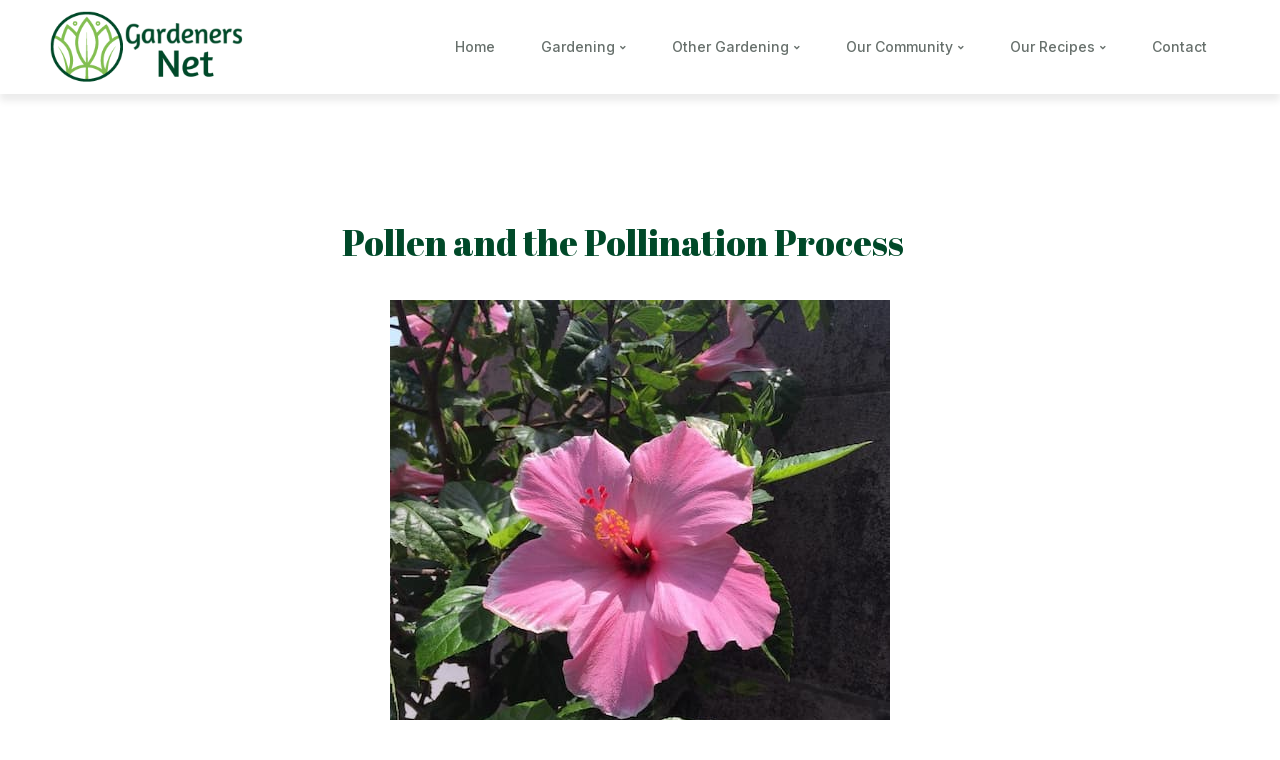

--- FILE ---
content_type: text/html; charset=UTF-8
request_url: https://www.gardenersnet.com/atoz/pollen.htm
body_size: 21729
content:
<!doctype html>
<html lang="en-US">
<head>
	<meta charset="UTF-8">
	<meta name="viewport" content="width=device-width, initial-scale=1">
	<link rel="profile" href="https://gmpg.org/xfn/11">
	<meta name='robots' content='index, follow, max-image-preview:large, max-snippet:-1, max-video-preview:-1' />

	<!-- This site is optimized with the Yoast SEO Premium plugin v19.7 (Yoast SEO v19.14) - https://yoast.com/wordpress/plugins/seo/ -->
	<title>The Pollination Process FAQs. Plant Flower Stamen Pollen.</title>
	<meta name="description" content="The pollination process and FAQs. Honeybee pollinators, cross pollination. Male flower&#039;s stamen produces pollen to pollinate the female flower." />
	<link rel="canonical" href="https://www.gardenersnet.com/atoz/pollen.htm" />
	<meta property="og:locale" content="en_US" />
	<meta property="og:type" content="article" />
	<meta property="og:title" content="Atoz Pollen and Pollination" />
	<meta property="og:description" content="The pollination process and FAQs. Honeybee pollinators, cross pollination. Male flower&#039;s stamen produces pollen to pollinate the female flower." />
	<meta property="og:url" content="https://www.gardenersnet.com/atoz/pollen.htm" />
	<meta property="og:site_name" content="GardenersNet.Com" />
	<meta property="article:publisher" content="https://www.facebook.com/gardenersnetwork/" />
	<meta property="article:modified_time" content="2023-09-16T19:00:06+00:00" />
	<meta property="og:image" content="https://www.gardenersnet.com/wp-content/uploads/2022/01/flower-2021.jpg" />
	<meta name="twitter:card" content="summary_large_image" />
	<meta name="twitter:site" content="@gardenersnet" />
	<meta name="twitter:label1" content="Est. reading time" />
	<meta name="twitter:data1" content="8 minutes" />
	<script type="application/ld+json" class="yoast-schema-graph">{"@context":"https://schema.org","@graph":[{"@type":"WebPage","@id":"https://www.gardenersnet.com/atoz/pollen.htm","url":"https://www.gardenersnet.com/atoz/pollen.htm","name":"The Pollination Process FAQs. Plant Flower Stamen Pollen.","isPartOf":{"@id":"https://www.gardenersnet.com/#website"},"primaryImageOfPage":{"@id":"https://www.gardenersnet.com/atoz/pollen.htm#primaryimage"},"image":{"@id":"https://www.gardenersnet.com/atoz/pollen.htm#primaryimage"},"thumbnailUrl":"https://www.gardenersnet.com/wp-content/uploads/2022/01/flower-2021.jpg","datePublished":"2022-01-06T19:04:38+00:00","dateModified":"2023-09-16T19:00:06+00:00","description":"The pollination process and FAQs. Honeybee pollinators, cross pollination. Male flower's stamen produces pollen to pollinate the female flower.","breadcrumb":{"@id":"https://www.gardenersnet.com/atoz/pollen.htm#breadcrumb"},"inLanguage":"en-US","potentialAction":[{"@type":"ReadAction","target":["https://www.gardenersnet.com/atoz/pollen.htm"]}]},{"@type":"ImageObject","inLanguage":"en-US","@id":"https://www.gardenersnet.com/atoz/pollen.htm#primaryimage","url":"https://www.gardenersnet.com/wp-content/uploads/2022/01/flower-2021.jpg","contentUrl":"https://www.gardenersnet.com/wp-content/uploads/2022/01/flower-2021.jpg","width":500,"height":481,"caption":"Flower 2021"},{"@type":"BreadcrumbList","@id":"https://www.gardenersnet.com/atoz/pollen.htm#breadcrumb","itemListElement":[{"@type":"ListItem","position":1,"name":"Home","item":"https://www.gardenersnet.com/"},{"@type":"ListItem","position":2,"name":"Atoz Pollen and Pollination"}]},{"@type":"WebSite","@id":"https://www.gardenersnet.com/#website","url":"https://www.gardenersnet.com/","name":"GardenersNet.Com","description":"GardenersNet.Com","publisher":{"@id":"https://www.gardenersnet.com/#organization"},"potentialAction":[{"@type":"SearchAction","target":{"@type":"EntryPoint","urlTemplate":"https://www.gardenersnet.com/?s={search_term_string}"},"query-input":"required name=search_term_string"}],"inLanguage":"en-US"},{"@type":"Organization","@id":"https://www.gardenersnet.com/#organization","name":"GardenersNet.Com","url":"https://www.gardenersnet.com/","logo":{"@type":"ImageObject","inLanguage":"en-US","@id":"https://www.gardenersnet.com/#/schema/logo/image/","url":"https://www.gardenersnet.com/wp-content/uploads/2021/10/logo-2.png","contentUrl":"https://www.gardenersnet.com/wp-content/uploads/2021/10/logo-2.png","width":280,"height":102,"caption":"GardenersNet.Com"},"image":{"@id":"https://www.gardenersnet.com/#/schema/logo/image/"},"sameAs":["https://www.instagram.com/gardenersnet/","https://www.pinterest.com/gardenersnetcom","https://www.facebook.com/gardenersnetwork/","https://twitter.com/gardenersnet"]}]}</script>
	<!-- / Yoast SEO Premium plugin. -->


<link rel='dns-prefetch' href='//fonts.googleapis.com' />
<link rel="alternate" type="application/rss+xml" title="GardenersNet.Com &raquo; Feed" href="https://www.gardenersnet.com/feed" />
<link rel="alternate" type="application/rss+xml" title="GardenersNet.Com &raquo; Comments Feed" href="https://www.gardenersnet.com/comments/feed" />
<script type="text/javascript">
window._wpemojiSettings = {"baseUrl":"https:\/\/s.w.org\/images\/core\/emoji\/14.0.0\/72x72\/","ext":".png","svgUrl":"https:\/\/s.w.org\/images\/core\/emoji\/14.0.0\/svg\/","svgExt":".svg","source":{"concatemoji":"https:\/\/www.gardenersnet.com\/wp-includes\/js\/wp-emoji-release.min.js?ver=6.1.1"}};
/*! This file is auto-generated */
!function(e,a,t){var n,r,o,i=a.createElement("canvas"),p=i.getContext&&i.getContext("2d");function s(e,t){var a=String.fromCharCode,e=(p.clearRect(0,0,i.width,i.height),p.fillText(a.apply(this,e),0,0),i.toDataURL());return p.clearRect(0,0,i.width,i.height),p.fillText(a.apply(this,t),0,0),e===i.toDataURL()}function c(e){var t=a.createElement("script");t.src=e,t.defer=t.type="text/javascript",a.getElementsByTagName("head")[0].appendChild(t)}for(o=Array("flag","emoji"),t.supports={everything:!0,everythingExceptFlag:!0},r=0;r<o.length;r++)t.supports[o[r]]=function(e){if(p&&p.fillText)switch(p.textBaseline="top",p.font="600 32px Arial",e){case"flag":return s([127987,65039,8205,9895,65039],[127987,65039,8203,9895,65039])?!1:!s([55356,56826,55356,56819],[55356,56826,8203,55356,56819])&&!s([55356,57332,56128,56423,56128,56418,56128,56421,56128,56430,56128,56423,56128,56447],[55356,57332,8203,56128,56423,8203,56128,56418,8203,56128,56421,8203,56128,56430,8203,56128,56423,8203,56128,56447]);case"emoji":return!s([129777,127995,8205,129778,127999],[129777,127995,8203,129778,127999])}return!1}(o[r]),t.supports.everything=t.supports.everything&&t.supports[o[r]],"flag"!==o[r]&&(t.supports.everythingExceptFlag=t.supports.everythingExceptFlag&&t.supports[o[r]]);t.supports.everythingExceptFlag=t.supports.everythingExceptFlag&&!t.supports.flag,t.DOMReady=!1,t.readyCallback=function(){t.DOMReady=!0},t.supports.everything||(n=function(){t.readyCallback()},a.addEventListener?(a.addEventListener("DOMContentLoaded",n,!1),e.addEventListener("load",n,!1)):(e.attachEvent("onload",n),a.attachEvent("onreadystatechange",function(){"complete"===a.readyState&&t.readyCallback()})),(e=t.source||{}).concatemoji?c(e.concatemoji):e.wpemoji&&e.twemoji&&(c(e.twemoji),c(e.wpemoji)))}(window,document,window._wpemojiSettings);
</script>
<style type="text/css">
img.wp-smiley,
img.emoji {
	display: inline !important;
	border: none !important;
	box-shadow: none !important;
	height: 1em !important;
	width: 1em !important;
	margin: 0 0.07em !important;
	vertical-align: -0.1em !important;
	background: none !important;
	padding: 0 !important;
}
</style>
	<link rel='stylesheet' id='wp-block-library-css' href='https://www.gardenersnet.com/wp-includes/css/dist/block-library/style.min.css?ver=6.1.1' type='text/css' media='all' />
<link rel='stylesheet' id='classic-theme-styles-css' href='https://www.gardenersnet.com/wp-includes/css/classic-themes.min.css?ver=1' type='text/css' media='all' />
<style id='global-styles-inline-css' type='text/css'>
body{--wp--preset--color--black: #000000;--wp--preset--color--cyan-bluish-gray: #abb8c3;--wp--preset--color--white: #ffffff;--wp--preset--color--pale-pink: #f78da7;--wp--preset--color--vivid-red: #cf2e2e;--wp--preset--color--luminous-vivid-orange: #ff6900;--wp--preset--color--luminous-vivid-amber: #fcb900;--wp--preset--color--light-green-cyan: #7bdcb5;--wp--preset--color--vivid-green-cyan: #00d084;--wp--preset--color--pale-cyan-blue: #8ed1fc;--wp--preset--color--vivid-cyan-blue: #0693e3;--wp--preset--color--vivid-purple: #9b51e0;--wp--preset--gradient--vivid-cyan-blue-to-vivid-purple: linear-gradient(135deg,rgba(6,147,227,1) 0%,rgb(155,81,224) 100%);--wp--preset--gradient--light-green-cyan-to-vivid-green-cyan: linear-gradient(135deg,rgb(122,220,180) 0%,rgb(0,208,130) 100%);--wp--preset--gradient--luminous-vivid-amber-to-luminous-vivid-orange: linear-gradient(135deg,rgba(252,185,0,1) 0%,rgba(255,105,0,1) 100%);--wp--preset--gradient--luminous-vivid-orange-to-vivid-red: linear-gradient(135deg,rgba(255,105,0,1) 0%,rgb(207,46,46) 100%);--wp--preset--gradient--very-light-gray-to-cyan-bluish-gray: linear-gradient(135deg,rgb(238,238,238) 0%,rgb(169,184,195) 100%);--wp--preset--gradient--cool-to-warm-spectrum: linear-gradient(135deg,rgb(74,234,220) 0%,rgb(151,120,209) 20%,rgb(207,42,186) 40%,rgb(238,44,130) 60%,rgb(251,105,98) 80%,rgb(254,248,76) 100%);--wp--preset--gradient--blush-light-purple: linear-gradient(135deg,rgb(255,206,236) 0%,rgb(152,150,240) 100%);--wp--preset--gradient--blush-bordeaux: linear-gradient(135deg,rgb(254,205,165) 0%,rgb(254,45,45) 50%,rgb(107,0,62) 100%);--wp--preset--gradient--luminous-dusk: linear-gradient(135deg,rgb(255,203,112) 0%,rgb(199,81,192) 50%,rgb(65,88,208) 100%);--wp--preset--gradient--pale-ocean: linear-gradient(135deg,rgb(255,245,203) 0%,rgb(182,227,212) 50%,rgb(51,167,181) 100%);--wp--preset--gradient--electric-grass: linear-gradient(135deg,rgb(202,248,128) 0%,rgb(113,206,126) 100%);--wp--preset--gradient--midnight: linear-gradient(135deg,rgb(2,3,129) 0%,rgb(40,116,252) 100%);--wp--preset--duotone--dark-grayscale: url('#wp-duotone-dark-grayscale');--wp--preset--duotone--grayscale: url('#wp-duotone-grayscale');--wp--preset--duotone--purple-yellow: url('#wp-duotone-purple-yellow');--wp--preset--duotone--blue-red: url('#wp-duotone-blue-red');--wp--preset--duotone--midnight: url('#wp-duotone-midnight');--wp--preset--duotone--magenta-yellow: url('#wp-duotone-magenta-yellow');--wp--preset--duotone--purple-green: url('#wp-duotone-purple-green');--wp--preset--duotone--blue-orange: url('#wp-duotone-blue-orange');--wp--preset--font-size--small: 13px;--wp--preset--font-size--medium: 20px;--wp--preset--font-size--large: 36px;--wp--preset--font-size--x-large: 42px;--wp--preset--spacing--20: 0.44rem;--wp--preset--spacing--30: 0.67rem;--wp--preset--spacing--40: 1rem;--wp--preset--spacing--50: 1.5rem;--wp--preset--spacing--60: 2.25rem;--wp--preset--spacing--70: 3.38rem;--wp--preset--spacing--80: 5.06rem;}:where(.is-layout-flex){gap: 0.5em;}body .is-layout-flow > .alignleft{float: left;margin-inline-start: 0;margin-inline-end: 2em;}body .is-layout-flow > .alignright{float: right;margin-inline-start: 2em;margin-inline-end: 0;}body .is-layout-flow > .aligncenter{margin-left: auto !important;margin-right: auto !important;}body .is-layout-constrained > .alignleft{float: left;margin-inline-start: 0;margin-inline-end: 2em;}body .is-layout-constrained > .alignright{float: right;margin-inline-start: 2em;margin-inline-end: 0;}body .is-layout-constrained > .aligncenter{margin-left: auto !important;margin-right: auto !important;}body .is-layout-constrained > :where(:not(.alignleft):not(.alignright):not(.alignfull)){max-width: var(--wp--style--global--content-size);margin-left: auto !important;margin-right: auto !important;}body .is-layout-constrained > .alignwide{max-width: var(--wp--style--global--wide-size);}body .is-layout-flex{display: flex;}body .is-layout-flex{flex-wrap: wrap;align-items: center;}body .is-layout-flex > *{margin: 0;}:where(.wp-block-columns.is-layout-flex){gap: 2em;}.has-black-color{color: var(--wp--preset--color--black) !important;}.has-cyan-bluish-gray-color{color: var(--wp--preset--color--cyan-bluish-gray) !important;}.has-white-color{color: var(--wp--preset--color--white) !important;}.has-pale-pink-color{color: var(--wp--preset--color--pale-pink) !important;}.has-vivid-red-color{color: var(--wp--preset--color--vivid-red) !important;}.has-luminous-vivid-orange-color{color: var(--wp--preset--color--luminous-vivid-orange) !important;}.has-luminous-vivid-amber-color{color: var(--wp--preset--color--luminous-vivid-amber) !important;}.has-light-green-cyan-color{color: var(--wp--preset--color--light-green-cyan) !important;}.has-vivid-green-cyan-color{color: var(--wp--preset--color--vivid-green-cyan) !important;}.has-pale-cyan-blue-color{color: var(--wp--preset--color--pale-cyan-blue) !important;}.has-vivid-cyan-blue-color{color: var(--wp--preset--color--vivid-cyan-blue) !important;}.has-vivid-purple-color{color: var(--wp--preset--color--vivid-purple) !important;}.has-black-background-color{background-color: var(--wp--preset--color--black) !important;}.has-cyan-bluish-gray-background-color{background-color: var(--wp--preset--color--cyan-bluish-gray) !important;}.has-white-background-color{background-color: var(--wp--preset--color--white) !important;}.has-pale-pink-background-color{background-color: var(--wp--preset--color--pale-pink) !important;}.has-vivid-red-background-color{background-color: var(--wp--preset--color--vivid-red) !important;}.has-luminous-vivid-orange-background-color{background-color: var(--wp--preset--color--luminous-vivid-orange) !important;}.has-luminous-vivid-amber-background-color{background-color: var(--wp--preset--color--luminous-vivid-amber) !important;}.has-light-green-cyan-background-color{background-color: var(--wp--preset--color--light-green-cyan) !important;}.has-vivid-green-cyan-background-color{background-color: var(--wp--preset--color--vivid-green-cyan) !important;}.has-pale-cyan-blue-background-color{background-color: var(--wp--preset--color--pale-cyan-blue) !important;}.has-vivid-cyan-blue-background-color{background-color: var(--wp--preset--color--vivid-cyan-blue) !important;}.has-vivid-purple-background-color{background-color: var(--wp--preset--color--vivid-purple) !important;}.has-black-border-color{border-color: var(--wp--preset--color--black) !important;}.has-cyan-bluish-gray-border-color{border-color: var(--wp--preset--color--cyan-bluish-gray) !important;}.has-white-border-color{border-color: var(--wp--preset--color--white) !important;}.has-pale-pink-border-color{border-color: var(--wp--preset--color--pale-pink) !important;}.has-vivid-red-border-color{border-color: var(--wp--preset--color--vivid-red) !important;}.has-luminous-vivid-orange-border-color{border-color: var(--wp--preset--color--luminous-vivid-orange) !important;}.has-luminous-vivid-amber-border-color{border-color: var(--wp--preset--color--luminous-vivid-amber) !important;}.has-light-green-cyan-border-color{border-color: var(--wp--preset--color--light-green-cyan) !important;}.has-vivid-green-cyan-border-color{border-color: var(--wp--preset--color--vivid-green-cyan) !important;}.has-pale-cyan-blue-border-color{border-color: var(--wp--preset--color--pale-cyan-blue) !important;}.has-vivid-cyan-blue-border-color{border-color: var(--wp--preset--color--vivid-cyan-blue) !important;}.has-vivid-purple-border-color{border-color: var(--wp--preset--color--vivid-purple) !important;}.has-vivid-cyan-blue-to-vivid-purple-gradient-background{background: var(--wp--preset--gradient--vivid-cyan-blue-to-vivid-purple) !important;}.has-light-green-cyan-to-vivid-green-cyan-gradient-background{background: var(--wp--preset--gradient--light-green-cyan-to-vivid-green-cyan) !important;}.has-luminous-vivid-amber-to-luminous-vivid-orange-gradient-background{background: var(--wp--preset--gradient--luminous-vivid-amber-to-luminous-vivid-orange) !important;}.has-luminous-vivid-orange-to-vivid-red-gradient-background{background: var(--wp--preset--gradient--luminous-vivid-orange-to-vivid-red) !important;}.has-very-light-gray-to-cyan-bluish-gray-gradient-background{background: var(--wp--preset--gradient--very-light-gray-to-cyan-bluish-gray) !important;}.has-cool-to-warm-spectrum-gradient-background{background: var(--wp--preset--gradient--cool-to-warm-spectrum) !important;}.has-blush-light-purple-gradient-background{background: var(--wp--preset--gradient--blush-light-purple) !important;}.has-blush-bordeaux-gradient-background{background: var(--wp--preset--gradient--blush-bordeaux) !important;}.has-luminous-dusk-gradient-background{background: var(--wp--preset--gradient--luminous-dusk) !important;}.has-pale-ocean-gradient-background{background: var(--wp--preset--gradient--pale-ocean) !important;}.has-electric-grass-gradient-background{background: var(--wp--preset--gradient--electric-grass) !important;}.has-midnight-gradient-background{background: var(--wp--preset--gradient--midnight) !important;}.has-small-font-size{font-size: var(--wp--preset--font-size--small) !important;}.has-medium-font-size{font-size: var(--wp--preset--font-size--medium) !important;}.has-large-font-size{font-size: var(--wp--preset--font-size--large) !important;}.has-x-large-font-size{font-size: var(--wp--preset--font-size--x-large) !important;}
.wp-block-navigation a:where(:not(.wp-element-button)){color: inherit;}
:where(.wp-block-columns.is-layout-flex){gap: 2em;}
.wp-block-pullquote{font-size: 1.5em;line-height: 1.6;}
</style>
<link rel='stylesheet' id='contact-form-7-css' href='https://www.gardenersnet.com/wp-content/plugins/contact-form-7/includes/css/styles.css?ver=5.7.2' type='text/css' media='all' />
<link rel='stylesheet' id='tierra-progression-style-css' href='https://www.gardenersnet.com/wp-content/themes/tierra-progression/style.css?ver=6.1.1' type='text/css' media='all' />
<link rel='stylesheet' id='tierra-progression-google-fonts-css' href='//fonts.googleapis.com/css?family=Inter%3A400%2C500%2C600%2C700%7CAbril+Fatface%3A400%7C%26subset%3Dlatin&#038;ver=1.0.0' type='text/css' media='all' />
<link rel='stylesheet' id='font-awesome-5-css' href='https://www.gardenersnet.com/wp-content/themes/tierra-progression/inc/fonts/font-awesome/css/font-awesome-5.css?ver=1.0.0' type='text/css' media='all' />
<link rel='stylesheet' id='dashicons-css' href='https://www.gardenersnet.com/wp-includes/css/dashicons.min.css?ver=6.1.1' type='text/css' media='all' />
<link rel='stylesheet' id='tierra-progression-customizer-css' href='https://www.gardenersnet.com/wp-content/themes/tierra-progression/css/tierra-progression-customizer.css?ver=6.1.1' type='text/css' media='all' />
<style id='tierra-progression-customizer-inline-css' type='text/css'>

	
	
	
	
	body {
		background-color:#ffffff;
		
		background-repeat: no-repeat; background-position:center center; background-size: cover; background-attachment: fixed;
	}
    .boosted-elements-logo-container img,
    #logo-progression-studios img {
		width:200px;
	}
	nav#site-navigation-progression-studios {
		width:calc(100% - 200px);
	}
    .tierra_price_index,
	.comment-author cite a, .comment-author cite a:hover,
	.comment-author cite,
    blockquote cite a,
	a {
		color:#367436;
	}
	
    blockquote,
    body.woocommerce-page .woocommerce-MyAccount-content {
        border-color:#82be50;
    }
    
	
    blockquote cite a:hover,
    h2.progression-schedule-title a,
	a:hover {
		color:#82be50;
	}
    .width-container-forced-pro,
    header#masthead-progression-studios .width-container-pro,
    .width-container-pro,
    #page-title-pro .width-container-pro,
    body.elementor-page .related-portfolio-width.width-container-pro {
        max-width:1180px;
    }
    body .elementor-section.elementor-section-boxed > .elementor-container { 
    	max-width:1200px;
    }
    
    /* Default padding which can get over-writen via page builder easiliy */
    .elementor-section  {
        padding:0px 10px;
    }
    body.elementor-page .related-portfolio-width.width-container-pro {
        padding:0px 20px;
    }
    header#masthead-progression-studios .width-container-pro,
    #page-title-pro .width-container-pro,
    .width-container-pro { 
    	padding:0px 20px;
    }
    
	
    #page-title-pro {
		background-color:#00351e;
		
	}
	#page-title-overlay-image {
		
		background-repeat: no-repeat; background-position:center center; background-size: cover;
	}
	#progression-studios-page-title-container {
		padding-top:150px;
		padding-bottom:150px;
		text-align:center;
	}
	#progression-studios-post-page-title:before, #page-title-pro:before {
 			background: -moz-linear-gradient(top, rgba(0,0,0,0) 0%, rgba(0,0,0,0) 100%);
 			background: -webkit-linear-gradient(top, rgba(0,0,0,0) 0%,rgba(0,0,0,0) 100%);
 			background: linear-gradient(to bottom, rgba(0,0,0,0) 0%, rgba(0,0,0,0) 100%);
 		}
	body.single-post #page-title-pro:before {
 			background: -moz-linear-gradient(top, rgba(0,0,0,0.8) 0%, rgba(0,0,0,0.50) 100%);
 			background: -webkit-linear-gradient(top, rgba(0,0,0,0.8) 0%,rgba(0,0,0,0.50) 100%);
 			background: linear-gradient(to bottom, rgba(0,0,0,0.8) 0%, rgba(0,0,0,0.50) 100%);
 		}
	body.single-post #progression-studios-page-title-container {
		padding-top:275px;
		padding-bottom:160px;
	}
    
    ul.profile-social-media-sidebar-icons li a:hover {
        color:#2d3340;
    }

	/* START BLOG STYLES */
	#error-page-index,
	.comment-body,
	.progression-blog-content {
		background-color:#fbfaf6;
	}
	h2.progression-blog-title a {color:#004929;}
	h2.progression-blog-title a:hover {color:#82be50;}
    
	.progression-blog-content a.more-link {
			display:none;
	}
	/* END BLOG STYLES */
	/* START STAYS STYLES */
	.progression-projects-content {
		background-color:rgba(54,116,54, 0.85);
	}
	
	h2.progression-projects-title a {color:#ffffff;}

	h2.progression-projects-title a:hover {color:#ffffff;}
    
	/* END STAYS STYLES */
    /* START SHOP STYLES */
	#progression-studios-woocommerce-single-bottom .related.products {
			display:none;
	}
	#content-pro ul.products h2.woocommerce-loop-category__title mark {
			display:none;
	}
	body #content-pro .width-container-pro .woocommerce-ResetPassword,
	body #content-pro .width-container-pro .woocommerce-form-register,
	body #content-pro .width-container-pro .woocommerce-form-login,
	body #content-pro .width-container-pro .woocommerce-form-coupon,
	.tierra-divider-below-price, #progression-studios-woocommerce-single-top .product_meta {
		border-color:#ebeced;
	}
	.progression-studios-shop-index-text {
			border-color:#ebeced;
			background:#ffffff;
	}
    
    #progression-studios-woocommerce-single-bottom .woocommerce-tabs ul.wc-tabs li.active,
	#progression-studios-woocommerce-single-bottom {
		background:#fbfaf6;
	}

    
	.sidebar .star-rating, .sidebar .star-rating:before, .comment-form-rating .stars a, .comment-form-rating .stars a:before, .commentlist .star-rating, .commentlist .star-rating:before, #progression-studios-woocommerce-single-top .star-rating, #progression-studios-woocommerce-single-top .star-rating:before, #content-pro ul.products .star-rating, #content-pro ul.products .star-rating:before {
		color:#eddd5e;
	}
	.sidebar .star-rating:before, .commentlist .star-rating:before, #progression-studios-woocommerce-single-top .star-rating:before, #content-pro ul.products .star-rating:before {
		color:#eddd5e;
	}
	/* END SHOP STYLES */
	/* START BUTTON STYLES */
	.tierra_stay_btn_index a,
	.progression-blog-content a.more-link
    input.submit-search-pro,
    .progression-button,
    .infinite-nav-pro a,
    body #error-page-index a.button,
    #boxed-layout-pro .form-submit input#submit, #boxed-layout-pro button.button, #boxed-layout-pro a.button,
    .wp-block-button a.wp-block-button__link, .post-password-form input[type=submit], #respond input.submit, .wpcf7-form input.wpcf7-submit {
		color:#ffffff;
		background:#82be50;
		border-radius:4px;
		letter-spacing:0.04em;
        font-size:12px;
    }
	ul.blog-single-category-display li a,
	ul.blog-meta-category-list a {
		color:#ffffff;
		background:#82be50;
		border-radius:4px;
		letter-spacing:0.04em;
	}
    .tagcloud a {
		border-radius:4px;
    }
    .wp-block-button.is-style-outline a.wp-block-button__link {
		color:#82be50;
        border-color:#82be50;
    }
    body #progression-studios-woocommerce-single-top span.onsale, #boxed-layout-pro ul.products li.product span.onsale,
	body .tierra_stay_btn_index a:hover,
    .wp-block-button.is-style-outline a.wp-block-button__link:hover {
		color:#ffffff;
        background:#82be50;
    }
    
    .widget.widget_price_filter form .price_slider_wrapper .price_slider .ui-slider-range,
    h6.related-sub-progression:before  {
        background:#004929
    }

	/* .progression-page-nav a span,*/
	.progression-page-nav a:hover span {
		color:#ffffff;
	}
    
    #boxed-layout-pro ul.products li.product .progression-studios-shop-overlay-buttons a.button,
	/* .progression-page-nav span span, .progression-page-nav a,
	#content-pro ul.page-numbers li span.current, #content-pro ul.page-numbers li a,*/
    .progression-blog-content a.more-link:hover,
    body.woocommerce-page nav.woocommerce-MyAccount-navigation li.is-active a,
    .tagcloud a,
    .tags-progression-studios a {
		color:#ffffff;
		background:#82be50;
    }
    
	.progression-page-nav a:hover,
	.progression-page-nav span.current span,
    #content-pro ul.page-numbers li a:hover, #content-pro ul.page-numbers li span.current {
		color:#ffffff;
		background:#82be50;
		border-color:#82be50;
    }
    
    
	.custom-menu-tierra li.elementor-icon-list-item a.current,
	.custom-menu-tierra li.elementor-icon-list-item a:hover,
	ul.blog-single-category-display li a:hover,
	ul.blog-meta-category-list a:hover,
    #boxed-layout-pro ul.products li.product .progression-studios-shop-overlay-buttons a.button:hover,
	.tierra_stay_btn_index a,
    .progression-button:hover,
    .infinite-nav-pro a:hover,
    .tags-progression-studios a:hover,
    .progression-blog-content a.more-link:hover,
    body #error-page-index a.button:hover,
    #boxed-layout-pro .form-submit input#submit:hover,
    #boxed-layout-pro button.button:hover,
    #boxed-layout-pro a.button:hover,
    .tagcloud a:hover, .wp-block-button a.wp-block-button__link:hover, .post-password-form input[type=submit]:hover, #respond input.submit:hover,.wpcf7-form input.wpcf7-submit:hover {
		color:#ffffff;
		background:#004929;
    }
	/* END BUTTON STYLES */
    /* START INPUT STYLES */
    .wc-block-product-search input.wc-block-product-search__field, .wp-block-search input.wp-block-search__input, .search-form input.search-field, #respond select, .wpcf7 select, #respond textarea, .wpcf7-form textarea, .post-password-form input, #respond input, .wpcf7-form input {
		background-color:#ffffff;
		border-color:#e2e0d9;
        border-radius:4px;
	}
    input.search-field-progression,
    body .woocommerce form .form-row .select2-container .selection .select2-selection,
    body.woocommerce-page #content-pro #progression-studios-woocommerce-single-top .width-container-pro  input[type=number],
    body.woocommerce-page #content-pro .width-container-pro textarea,
    body.woocommerce-page #content-pro .width-container-pro input[type=text],
    body.woocommerce-page #content-pro .width-container-pro input[type=password],
    body.woocommerce-page #content-pro .width-container-pro input[type=url],
    body.woocommerce-page #content-pro .width-container-pro input[type=tel],
    body.woocommerce-page #content-pro .width-container-pro input[type=number],
    body.woocommerce-page #content-pro .width-container-pro input[type=color],
    body.woocommerce-page #content-pro .width-container-pro input[type=email]  {
		background-color:#ffffff;
		border-color:#e2e0d9;
        border-radius:4px;
    }
    #progression-studios-woocommerce-single-top table.variations td.value select,
    .woocommerce-page form.woocommerce-ordering select,
    .wp-block-categories-dropdown select,
    .wp-block-archives-dropdown select,
    #respond select,
    .wpcf7 select,
    .widget select {
        border-radius:4px;
    }
    
    .wc-block-product-search input.wc-block-product-search__field:focus,
	.widget.widget_price_filter form .price_slider_wrapper .price_slider .ui-slider-handle,
    input.search-field-progression:focus,
    body.woocommerce-page #content-pro #progression-studios-woocommerce-single-top .width-container-pro  input[type=number]:focus,
    body.woocommerce-page #content-pro .width-container-pro input:focus, body.woocommerce-page #content-pro .width-container-pro textarea:focus,
    .wp-block-categories-dropdown select:focus, .wp-block-archives-dropdown select:focus, #respond select:focus, .widget select:focus, #progression-studios-woocommerce-single-top table.variations td.value select:focus, .woocommerce-page form.woocommerce-ordering select:focus, .wpcf7-form select:focus,  .post-password-form input:focus,.wp-block-search input.wp-block-search__input:focus, .search-form input.search-field:focus,  #respond textarea:focus, #respond input:focus, .wpcf7-form input:focus, .wpcf7-form textarea:focus {
		border-color:#82be50;
    }

    #progression-studios-woocommerce-single-top table.variations td.value select, .woocommerce-page form.woocommerce-ordering select, .wp-block-categories-dropdown select, .wp-block-archives-dropdown select, #respond select, .wpcf7 select, .widget select {
		background-color:#ffffff;
		border-color:#e2e0d9;
        border-radius:4px;
    }
    /* END INPUT STYLES */
    
	#pro-scroll-top {  color:#ffffff;  background: rgba(100,100,100,  0.55);  }
	#pro-scroll-top:hover {   color: #ffffff;    background: #82be50;  }
	.progression-studios-spinner { border-left-color:#ededed;  border-right-color:#ededed; border-bottom-color: #ededed;  border-top-color: #cccccc; }
	.sk-folding-cube .sk-cube:before, .sk-circle .sk-child:before, .sk-rotating-plane, .sk-double-bounce .sk-child, .sk-wave .sk-rect, .sk-wandering-cubes .sk-cube, .sk-spinner-pulse, .sk-chasing-dots .sk-child, .sk-three-bounce .sk-child, .sk-fading-circle .sk-circle:before, .sk-cube-grid .sk-cube{ 
		background-color:#cccccc;
	}
	#page-loader-pro {
		background:#ffffff;
		color:#cccccc; 
	}
	::-moz-selection {color:#ffffff;background:#367436;}
	::selection {color:#ffffff;background:#367436;}
	
</style>
<link rel='stylesheet' id='elementor-icons-css' href='https://www.gardenersnet.com/wp-content/plugins/elementor/assets/lib/eicons/css/elementor-icons.min.css?ver=5.17.0' type='text/css' media='all' />
<link rel='stylesheet' id='elementor-frontend-css' href='https://www.gardenersnet.com/wp-content/plugins/elementor/assets/css/frontend-lite.min.css?ver=3.10.0' type='text/css' media='all' />
<link rel='stylesheet' id='elementor-post-7-css' href='https://www.gardenersnet.com/wp-content/uploads/elementor/css/post-7.css?ver=1750413015' type='text/css' media='all' />
<link rel='stylesheet' id='elementor-post-3440-css' href='https://www.gardenersnet.com/wp-content/uploads/elementor/css/post-3440.css?ver=1750448771' type='text/css' media='all' />
<link rel='stylesheet' id='boosted-elements-progression-frontend-styles-css' href='https://www.gardenersnet.com/wp-content/plugins/boosted-elements-progression/assets/css/frontend.min.css?ver=6.1.1' type='text/css' media='all' />
<link rel='stylesheet' id='elementor-post-41-css' href='https://www.gardenersnet.com/wp-content/uploads/elementor/css/post-41.css?ver=1750413045' type='text/css' media='all' />
<link rel='stylesheet' id='elementor-post-37-css' href='https://www.gardenersnet.com/wp-content/uploads/elementor/css/post-37.css?ver=1750413045' type='text/css' media='all' />
<link rel='stylesheet' id='elementor-post-39-css' href='https://www.gardenersnet.com/wp-content/uploads/elementor/css/post-39.css?ver=1750413045' type='text/css' media='all' />
<link rel='stylesheet' id='google-fonts-1-css' href='https://fonts.googleapis.com/css?family=Roboto%3A100%2C100italic%2C200%2C200italic%2C300%2C300italic%2C400%2C400italic%2C500%2C500italic%2C600%2C600italic%2C700%2C700italic%2C800%2C800italic%2C900%2C900italic%7CRoboto+Slab%3A100%2C100italic%2C200%2C200italic%2C300%2C300italic%2C400%2C400italic%2C500%2C500italic%2C600%2C600italic%2C700%2C700italic%2C800%2C800italic%2C900%2C900italic%7CAmaranth%3A100%2C100italic%2C200%2C200italic%2C300%2C300italic%2C400%2C400italic%2C500%2C500italic%2C600%2C600italic%2C700%2C700italic%2C800%2C800italic%2C900%2C900italic&#038;display=auto&#038;ver=6.1.1' type='text/css' media='all' />
<link rel='stylesheet' id='elementor-icons-shared-0-css' href='https://www.gardenersnet.com/wp-content/plugins/elementor/assets/lib/font-awesome/css/fontawesome.min.css?ver=5.15.3' type='text/css' media='all' />
<link rel='stylesheet' id='elementor-icons-fa-solid-css' href='https://www.gardenersnet.com/wp-content/plugins/elementor/assets/lib/font-awesome/css/solid.min.css?ver=5.15.3' type='text/css' media='all' />
<link rel='stylesheet' id='elementor-icons-fa-brands-css' href='https://www.gardenersnet.com/wp-content/plugins/elementor/assets/lib/font-awesome/css/brands.min.css?ver=5.15.3' type='text/css' media='all' />
<link rel="preconnect" href="https://fonts.gstatic.com/" crossorigin><script type='text/javascript' src='https://www.gardenersnet.com/wp-includes/js/jquery/jquery.min.js?ver=3.6.1' id='jquery-core-js'></script>
<script type='text/javascript' src='https://www.gardenersnet.com/wp-includes/js/jquery/jquery-migrate.min.js?ver=3.3.2' id='jquery-migrate-js'></script>
<link rel="https://api.w.org/" href="https://www.gardenersnet.com/wp-json/" /><link rel="alternate" type="application/json" href="https://www.gardenersnet.com/wp-json/wp/v2/pages/3440" /><link rel="EditURI" type="application/rsd+xml" title="RSD" href="https://www.gardenersnet.com/xmlrpc.php?rsd" />
<link rel="wlwmanifest" type="application/wlwmanifest+xml" href="https://www.gardenersnet.com/wp-includes/wlwmanifest.xml" />
<meta name="generator" content="WordPress 6.1.1" />
<link rel='shortlink' href='https://www.gardenersnet.com/?p=3440' />
<link rel="alternate" type="application/json+oembed" href="https://www.gardenersnet.com/wp-json/oembed/1.0/embed?url=https%3A%2F%2Fwww.gardenersnet.com%2Fatoz%2Fpollen.htm" />
<link rel="alternate" type="text/xml+oembed" href="https://www.gardenersnet.com/wp-json/oembed/1.0/embed?url=https%3A%2F%2Fwww.gardenersnet.com%2Fatoz%2Fpollen.htm&#038;format=xml" />
<link rel="icon" href="https://www.gardenersnet.com/wp-content/uploads/2021/10/favicon.png" sizes="32x32" />
<link rel="icon" href="https://www.gardenersnet.com/wp-content/uploads/2021/10/favicon.png" sizes="192x192" />
<link rel="apple-touch-icon" href="https://www.gardenersnet.com/wp-content/uploads/2021/10/favicon.png" />
<meta name="msapplication-TileImage" content="https://www.gardenersnet.com/wp-content/uploads/2021/10/favicon.png" />
		<style type="text/css" id="wp-custom-css">
			.elementor-41 .elementor-element.elementor-element-62a50284 {
    background-color: #ffffff;
}

.wpcf7-spinner {
    display: none;
}

.wpcf7 form.invalid .wpcf7-response-output, .wpcf7 form.unaccepted .wpcf7-response-output, .wpcf7 form.payment-required .wpcf7-response-output, .wpcf7 form.sent {
    border-color: #ffffff;
	  color: #46b450;
}		</style>
		</head>
<body class="page-template-default page page-id-3440 wp-custom-logo wp-embed-responsive locale-en-us elementor-default elementor-kit-7 elementor-page elementor-page-3440">
<svg xmlns="http://www.w3.org/2000/svg" viewBox="0 0 0 0" width="0" height="0" focusable="false" role="none" style="visibility: hidden; position: absolute; left: -9999px; overflow: hidden;" ><defs><filter id="wp-duotone-dark-grayscale"><feColorMatrix color-interpolation-filters="sRGB" type="matrix" values=" .299 .587 .114 0 0 .299 .587 .114 0 0 .299 .587 .114 0 0 .299 .587 .114 0 0 " /><feComponentTransfer color-interpolation-filters="sRGB" ><feFuncR type="table" tableValues="0 0.49803921568627" /><feFuncG type="table" tableValues="0 0.49803921568627" /><feFuncB type="table" tableValues="0 0.49803921568627" /><feFuncA type="table" tableValues="1 1" /></feComponentTransfer><feComposite in2="SourceGraphic" operator="in" /></filter></defs></svg><svg xmlns="http://www.w3.org/2000/svg" viewBox="0 0 0 0" width="0" height="0" focusable="false" role="none" style="visibility: hidden; position: absolute; left: -9999px; overflow: hidden;" ><defs><filter id="wp-duotone-grayscale"><feColorMatrix color-interpolation-filters="sRGB" type="matrix" values=" .299 .587 .114 0 0 .299 .587 .114 0 0 .299 .587 .114 0 0 .299 .587 .114 0 0 " /><feComponentTransfer color-interpolation-filters="sRGB" ><feFuncR type="table" tableValues="0 1" /><feFuncG type="table" tableValues="0 1" /><feFuncB type="table" tableValues="0 1" /><feFuncA type="table" tableValues="1 1" /></feComponentTransfer><feComposite in2="SourceGraphic" operator="in" /></filter></defs></svg><svg xmlns="http://www.w3.org/2000/svg" viewBox="0 0 0 0" width="0" height="0" focusable="false" role="none" style="visibility: hidden; position: absolute; left: -9999px; overflow: hidden;" ><defs><filter id="wp-duotone-purple-yellow"><feColorMatrix color-interpolation-filters="sRGB" type="matrix" values=" .299 .587 .114 0 0 .299 .587 .114 0 0 .299 .587 .114 0 0 .299 .587 .114 0 0 " /><feComponentTransfer color-interpolation-filters="sRGB" ><feFuncR type="table" tableValues="0.54901960784314 0.98823529411765" /><feFuncG type="table" tableValues="0 1" /><feFuncB type="table" tableValues="0.71764705882353 0.25490196078431" /><feFuncA type="table" tableValues="1 1" /></feComponentTransfer><feComposite in2="SourceGraphic" operator="in" /></filter></defs></svg><svg xmlns="http://www.w3.org/2000/svg" viewBox="0 0 0 0" width="0" height="0" focusable="false" role="none" style="visibility: hidden; position: absolute; left: -9999px; overflow: hidden;" ><defs><filter id="wp-duotone-blue-red"><feColorMatrix color-interpolation-filters="sRGB" type="matrix" values=" .299 .587 .114 0 0 .299 .587 .114 0 0 .299 .587 .114 0 0 .299 .587 .114 0 0 " /><feComponentTransfer color-interpolation-filters="sRGB" ><feFuncR type="table" tableValues="0 1" /><feFuncG type="table" tableValues="0 0.27843137254902" /><feFuncB type="table" tableValues="0.5921568627451 0.27843137254902" /><feFuncA type="table" tableValues="1 1" /></feComponentTransfer><feComposite in2="SourceGraphic" operator="in" /></filter></defs></svg><svg xmlns="http://www.w3.org/2000/svg" viewBox="0 0 0 0" width="0" height="0" focusable="false" role="none" style="visibility: hidden; position: absolute; left: -9999px; overflow: hidden;" ><defs><filter id="wp-duotone-midnight"><feColorMatrix color-interpolation-filters="sRGB" type="matrix" values=" .299 .587 .114 0 0 .299 .587 .114 0 0 .299 .587 .114 0 0 .299 .587 .114 0 0 " /><feComponentTransfer color-interpolation-filters="sRGB" ><feFuncR type="table" tableValues="0 0" /><feFuncG type="table" tableValues="0 0.64705882352941" /><feFuncB type="table" tableValues="0 1" /><feFuncA type="table" tableValues="1 1" /></feComponentTransfer><feComposite in2="SourceGraphic" operator="in" /></filter></defs></svg><svg xmlns="http://www.w3.org/2000/svg" viewBox="0 0 0 0" width="0" height="0" focusable="false" role="none" style="visibility: hidden; position: absolute; left: -9999px; overflow: hidden;" ><defs><filter id="wp-duotone-magenta-yellow"><feColorMatrix color-interpolation-filters="sRGB" type="matrix" values=" .299 .587 .114 0 0 .299 .587 .114 0 0 .299 .587 .114 0 0 .299 .587 .114 0 0 " /><feComponentTransfer color-interpolation-filters="sRGB" ><feFuncR type="table" tableValues="0.78039215686275 1" /><feFuncG type="table" tableValues="0 0.94901960784314" /><feFuncB type="table" tableValues="0.35294117647059 0.47058823529412" /><feFuncA type="table" tableValues="1 1" /></feComponentTransfer><feComposite in2="SourceGraphic" operator="in" /></filter></defs></svg><svg xmlns="http://www.w3.org/2000/svg" viewBox="0 0 0 0" width="0" height="0" focusable="false" role="none" style="visibility: hidden; position: absolute; left: -9999px; overflow: hidden;" ><defs><filter id="wp-duotone-purple-green"><feColorMatrix color-interpolation-filters="sRGB" type="matrix" values=" .299 .587 .114 0 0 .299 .587 .114 0 0 .299 .587 .114 0 0 .299 .587 .114 0 0 " /><feComponentTransfer color-interpolation-filters="sRGB" ><feFuncR type="table" tableValues="0.65098039215686 0.40392156862745" /><feFuncG type="table" tableValues="0 1" /><feFuncB type="table" tableValues="0.44705882352941 0.4" /><feFuncA type="table" tableValues="1 1" /></feComponentTransfer><feComposite in2="SourceGraphic" operator="in" /></filter></defs></svg><svg xmlns="http://www.w3.org/2000/svg" viewBox="0 0 0 0" width="0" height="0" focusable="false" role="none" style="visibility: hidden; position: absolute; left: -9999px; overflow: hidden;" ><defs><filter id="wp-duotone-blue-orange"><feColorMatrix color-interpolation-filters="sRGB" type="matrix" values=" .299 .587 .114 0 0 .299 .587 .114 0 0 .299 .587 .114 0 0 .299 .587 .114 0 0 " /><feComponentTransfer color-interpolation-filters="sRGB" ><feFuncR type="table" tableValues="0.098039215686275 1" /><feFuncG type="table" tableValues="0 0.66274509803922" /><feFuncB type="table" tableValues="0.84705882352941 0.41960784313725" /><feFuncA type="table" tableValues="1 1" /></feComponentTransfer><feComposite in2="SourceGraphic" operator="in" /></filter></defs></svg>		
	
	<div id="boxed-layout-pro" 	class="
						progression-studios-page-title-center		 progression-studios-blog-post-title-center						
			"
>
        
                                    <div id="progression-studios-sticky-header">
                    <div id="progression-studios-header-elementor">		<div data-elementor-type="section" data-elementor-id="41" class="elementor elementor-41">
									<section class="elementor-section elementor-top-section elementor-element elementor-element-62a50284 elementor-section-content-middle elementor-section-boxed elementor-section-height-default elementor-section-height-default" data-id="62a50284" data-element_type="section">
						<div class="elementor-container elementor-column-gap-no">
					<div class="elementor-column elementor-col-100 elementor-top-column elementor-element elementor-element-5c3208ea" data-id="5c3208ea" data-element_type="column">
			<div class="elementor-widget-wrap elementor-element-populated">
								<div class="elementor-element elementor-element-417db27a elementor-widget__width-auto elementor-widget elementor-widget-boosted-elements-logog" data-id="417db27a" data-element_type="widget" data-widget_type="boosted-elements-logog.default">
				<div class="elementor-widget-container">
			    
	<div class="boosted-elements-logo-container">
 
                            <a href="https://www.gardenersnet.com/" title="GardenersNet.Com" rel="home">                                        
            
                            <img src="https://www.gardenersnet.com/wp-content/uploads/2021/10/logo-2.png" alt="GardenersNet.Com">                        
            
            </a>            
        
	</div><!-- close .boosted-elements-logo-container -->
	
	
			</div>
				</div>
				<div class="elementor-element elementor-element-2aad97e7 elementor-widget__width-auto elementor-widget elementor-widget-boosted-elements-navi" data-id="2aad97e7" data-element_type="widget" data-widget_type="boosted-elements-navi.default">
				<div class="elementor-widget-container">
			    

    <div class="boosted-elements-breakpoint-container boosted-menu-tablet-break">
	<div id="boosted-elements-menu-2aad97e7">
		<div class="boosted-elements-main-menu-container">
            <div class="boosted-elements-menu-align">
    		    <div class="menu-main-navigation-container"><ul id="menu-main-navigation" class="sf-menu-boosted-elements"><li id="menu-item-751" class="menu-item menu-item-type-custom menu-item-object-custom menu-item-home menu-item-751"><a href="https://www.gardenersnet.com/" class="boosted-nav-link-def"><div class="item-underline-nav-boosted"><span class="boosted-elements-arrow-on-hover-menu"><i class="fas fa-circle"></i></span><span class="boosted-elements-menu-hover-text">Home</span><span class="drop-down-icon-boosted"><i class="fas fa-angle-down"></i></span></div></a></li>
<li id="menu-item-284" class="menu-item menu-item-type-custom menu-item-object-custom menu-item-has-children menu-item-284"><a class="boosted-nav-link-def"><div class="item-underline-nav-boosted"><span class="boosted-elements-arrow-on-hover-menu"><i class="fas fa-circle"></i></span><span class="boosted-elements-menu-hover-text">Gardening</span><span class="drop-down-icon-boosted"><i class="fas fa-angle-down"></i></span></div></a>
<ul class="sub-menu">
	<li id="menu-item-1181" class="menu-item menu-item-type-custom menu-item-object-custom menu-item-1181"><a href="https://www.gardenersnet.com/learn.htm" class="boosted-nav-link-def"><div class="item-underline-nav-boosted"><span class="boosted-elements-arrow-on-hover-menu"><i class="fas fa-circle"></i></span><span class="boosted-elements-menu-hover-text">How To Grow</span><span class="drop-down-icon-boosted"><i class="fas fa-angle-down"></i></span></div></a></li>
	<li id="menu-item-723" class="menu-item menu-item-type-custom menu-item-object-custom menu-item-723"><a href="https://www.gardenersnet.com/bulbs/" class="boosted-nav-link-def"><div class="item-underline-nav-boosted"><span class="boosted-elements-arrow-on-hover-menu"><i class="fas fa-circle"></i></span><span class="boosted-elements-menu-hover-text">Bulbs</span><span class="drop-down-icon-boosted"><i class="fas fa-angle-down"></i></span></div></a></li>
	<li id="menu-item-724" class="menu-item menu-item-type-custom menu-item-object-custom menu-item-724"><a href="https://www.gardenersnet.com/flower.htm" class="boosted-nav-link-def"><div class="item-underline-nav-boosted"><span class="boosted-elements-arrow-on-hover-menu"><i class="fas fa-circle"></i></span><span class="boosted-elements-menu-hover-text">Flowers</span><span class="drop-down-icon-boosted"><i class="fas fa-angle-down"></i></span></div></a></li>
	<li id="menu-item-725" class="menu-item menu-item-type-custom menu-item-object-custom menu-item-725"><a href="https://www.gardenersnet.com/fruit/" class="boosted-nav-link-def"><div class="item-underline-nav-boosted"><span class="boosted-elements-arrow-on-hover-menu"><i class="fas fa-circle"></i></span><span class="boosted-elements-menu-hover-text">Fruit</span><span class="drop-down-icon-boosted"><i class="fas fa-angle-down"></i></span></div></a></li>
	<li id="menu-item-726" class="menu-item menu-item-type-custom menu-item-object-custom menu-item-726"><a href="https://www.gardenersnet.com/herbs/" class="boosted-nav-link-def"><div class="item-underline-nav-boosted"><span class="boosted-elements-arrow-on-hover-menu"><i class="fas fa-circle"></i></span><span class="boosted-elements-menu-hover-text">Herbs</span><span class="drop-down-icon-boosted"><i class="fas fa-angle-down"></i></span></div></a></li>
	<li id="menu-item-727" class="menu-item menu-item-type-custom menu-item-object-custom menu-item-727"><a href="https://www.gardenersnet.com/hplants/" class="boosted-nav-link-def"><div class="item-underline-nav-boosted"><span class="boosted-elements-arrow-on-hover-menu"><i class="fas fa-circle"></i></span><span class="boosted-elements-menu-hover-text">Houseplants</span><span class="drop-down-icon-boosted"><i class="fas fa-angle-down"></i></span></div></a></li>
	<li id="menu-item-728" class="menu-item menu-item-type-custom menu-item-object-custom menu-item-728"><a href="https://www.gardenersnet.com/lilac.htm" class="boosted-nav-link-def"><div class="item-underline-nav-boosted"><span class="boosted-elements-arrow-on-hover-menu"><i class="fas fa-circle"></i></span><span class="boosted-elements-menu-hover-text">Lilacs</span><span class="drop-down-icon-boosted"><i class="fas fa-angle-down"></i></span></div></a></li>
	<li id="menu-item-729" class="menu-item menu-item-type-custom menu-item-object-custom menu-item-729"><a href="https://www.gardenersnet.com/lawn/" class="boosted-nav-link-def"><div class="item-underline-nav-boosted"><span class="boosted-elements-arrow-on-hover-menu"><i class="fas fa-circle"></i></span><span class="boosted-elements-menu-hover-text">Lawncare</span><span class="drop-down-icon-boosted"><i class="fas fa-angle-down"></i></span></div></a></li>
	<li id="menu-item-730" class="menu-item menu-item-type-custom menu-item-object-custom menu-item-730"><a href="https://www.gardenersnet.com/organic.htm" class="boosted-nav-link-def"><div class="item-underline-nav-boosted"><span class="boosted-elements-arrow-on-hover-menu"><i class="fas fa-circle"></i></span><span class="boosted-elements-menu-hover-text">Organic Gardening</span><span class="drop-down-icon-boosted"><i class="fas fa-angle-down"></i></span></div></a></li>
	<li id="menu-item-732" class="menu-item menu-item-type-custom menu-item-object-custom menu-item-732"><a href="https://www.gardenersnet.com/rose.htm" class="boosted-nav-link-def"><div class="item-underline-nav-boosted"><span class="boosted-elements-arrow-on-hover-menu"><i class="fas fa-circle"></i></span><span class="boosted-elements-menu-hover-text">Roses</span><span class="drop-down-icon-boosted"><i class="fas fa-angle-down"></i></span></div></a></li>
	<li id="menu-item-733" class="menu-item menu-item-type-custom menu-item-object-custom menu-item-733"><a href="https://www.gardenersnet.com/veggies.htm" class="boosted-nav-link-def"><div class="item-underline-nav-boosted"><span class="boosted-elements-arrow-on-hover-menu"><i class="fas fa-circle"></i></span><span class="boosted-elements-menu-hover-text">Vegetables</span><span class="drop-down-icon-boosted"><i class="fas fa-angle-down"></i></span></div></a></li>
	<li id="menu-item-742" class="menu-item menu-item-type-custom menu-item-object-custom menu-item-742"><a href="https://www.gardenersnet.com/tree/index.htm" class="boosted-nav-link-def"><div class="item-underline-nav-boosted"><span class="boosted-elements-arrow-on-hover-menu"><i class="fas fa-circle"></i></span><span class="boosted-elements-menu-hover-text">About Trees</span><span class="drop-down-icon-boosted"><i class="fas fa-angle-down"></i></span></div></a></li>
	<li id="menu-item-743" class="menu-item menu-item-type-custom menu-item-object-custom menu-item-743"><a href="https://www.gardenersnet.com/shrubs/index.htm" class="boosted-nav-link-def"><div class="item-underline-nav-boosted"><span class="boosted-elements-arrow-on-hover-menu"><i class="fas fa-circle"></i></span><span class="boosted-elements-menu-hover-text">Bushes &#038; Shrubs</span><span class="drop-down-icon-boosted"><i class="fas fa-angle-down"></i></span></div></a></li>
	<li id="menu-item-744" class="menu-item menu-item-type-custom menu-item-object-custom menu-item-744"><a href="https://www.gardenersnet.com/plantproblems/index.htm" class="boosted-nav-link-def"><div class="item-underline-nav-boosted"><span class="boosted-elements-arrow-on-hover-menu"><i class="fas fa-circle"></i></span><span class="boosted-elements-menu-hover-text">Plant Problems</span><span class="drop-down-icon-boosted"><i class="fas fa-angle-down"></i></span></div></a></li>
</ul>
</li>
<li id="menu-item-1182" class="menu-item menu-item-type-custom menu-item-object-custom menu-item-has-children menu-item-1182"><a class="boosted-nav-link-def"><div class="item-underline-nav-boosted"><span class="boosted-elements-arrow-on-hover-menu"><i class="fas fa-circle"></i></span><span class="boosted-elements-menu-hover-text">Other Gardening</span><span class="drop-down-icon-boosted"><i class="fas fa-angle-down"></i></span></div></a>
<ul class="sub-menu">
	<li id="menu-item-734" class="menu-item menu-item-type-custom menu-item-object-custom menu-item-734"><a href="https://www.gardenersnet.com/birds/" class="boosted-nav-link-def"><div class="item-underline-nav-boosted"><span class="boosted-elements-arrow-on-hover-menu"><i class="fas fa-circle"></i></span><span class="boosted-elements-menu-hover-text">4 The Birds</span><span class="drop-down-icon-boosted"><i class="fas fa-angle-down"></i></span></div></a></li>
	<li id="menu-item-1183" class="menu-item menu-item-type-custom menu-item-object-custom menu-item-1183"><a href="https://www.gardenersnet.com/composting/home-garden-composting.htm" class="boosted-nav-link-def"><div class="item-underline-nav-boosted"><span class="boosted-elements-arrow-on-hover-menu"><i class="fas fa-circle"></i></span><span class="boosted-elements-menu-hover-text">Composting</span><span class="drop-down-icon-boosted"><i class="fas fa-angle-down"></i></span></div></a></li>
	<li id="menu-item-736" class="menu-item menu-item-type-custom menu-item-object-custom menu-item-736"><a href="https://www.gardenersnet.com/fun.htm" class="boosted-nav-link-def"><div class="item-underline-nav-boosted"><span class="boosted-elements-arrow-on-hover-menu"><i class="fas fa-circle"></i></span><span class="boosted-elements-menu-hover-text">Fun &#038; Games</span><span class="drop-down-icon-boosted"><i class="fas fa-angle-down"></i></span></div></a></li>
	<li id="menu-item-738" class="menu-item menu-item-type-custom menu-item-object-custom menu-item-738"><a href="https://www.gardenersnet.com/garden-blog/" class="boosted-nav-link-def"><div class="item-underline-nav-boosted"><span class="boosted-elements-arrow-on-hover-menu"><i class="fas fa-circle"></i></span><span class="boosted-elements-menu-hover-text">Blog</span><span class="drop-down-icon-boosted"><i class="fas fa-angle-down"></i></span></div></a></li>
	<li id="menu-item-1184" class="menu-item menu-item-type-custom menu-item-object-custom menu-item-1184"><a href="https://gardenersnet.com/gardening/gardening-garden-tips.htm" class="boosted-nav-link-def"><div class="item-underline-nav-boosted"><span class="boosted-elements-arrow-on-hover-menu"><i class="fas fa-circle"></i></span><span class="boosted-elements-menu-hover-text">Gardening Tips</span><span class="drop-down-icon-boosted"><i class="fas fa-angle-down"></i></span></div></a></li>
</ul>
</li>
<li id="menu-item-735" class="menu-item menu-item-type-custom menu-item-object-custom menu-item-has-children menu-item-735"><a class="boosted-nav-link-def"><div class="item-underline-nav-boosted"><span class="boosted-elements-arrow-on-hover-menu"><i class="fas fa-circle"></i></span><span class="boosted-elements-menu-hover-text">Our Community</span><span class="drop-down-icon-boosted"><i class="fas fa-angle-down"></i></span></div></a>
<ul class="sub-menu">
	<li id="menu-item-1187" class="menu-item menu-item-type-custom menu-item-object-custom menu-item-1187"><a target="_blank" rel="noopener" href="https://gardenhobbies.com/" class="boosted-nav-link-def"><div class="item-underline-nav-boosted"><span class="boosted-elements-arrow-on-hover-menu"><i class="fas fa-circle"></i></span><span class="boosted-elements-menu-hover-text">GardenHobbies</span><span class="drop-down-icon-boosted"><i class="fas fa-angle-down"></i></span></div></a></li>
	<li id="menu-item-1188" class="menu-item menu-item-type-custom menu-item-object-custom menu-item-1188"><a target="_blank" rel="noopener" href="https://www.pumpkinnook.com/" class="boosted-nav-link-def"><div class="item-underline-nav-boosted"><span class="boosted-elements-arrow-on-hover-menu"><i class="fas fa-circle"></i></span><span class="boosted-elements-menu-hover-text">PumpkinNook</span><span class="drop-down-icon-boosted"><i class="fas fa-angle-down"></i></span></div></a></li>
	<li id="menu-item-1189" class="menu-item menu-item-type-custom menu-item-object-custom menu-item-1189"><a target="_blank" rel="noopener" href="https://www.holidayinsights.com/" class="boosted-nav-link-def"><div class="item-underline-nav-boosted"><span class="boosted-elements-arrow-on-hover-menu"><i class="fas fa-circle"></i></span><span class="boosted-elements-menu-hover-text">HolidayInsights</span><span class="drop-down-icon-boosted"><i class="fas fa-angle-down"></i></span></div></a></li>
</ul>
</li>
<li id="menu-item-745" class="menu-item menu-item-type-custom menu-item-object-custom menu-item-has-children menu-item-745"><a class="boosted-nav-link-def"><div class="item-underline-nav-boosted"><span class="boosted-elements-arrow-on-hover-menu"><i class="fas fa-circle"></i></span><span class="boosted-elements-menu-hover-text">Our Recipes</span><span class="drop-down-icon-boosted"><i class="fas fa-angle-down"></i></span></div></a>
<ul class="sub-menu">
	<li id="menu-item-1185" class="menu-item menu-item-type-custom menu-item-object-custom menu-item-1185"><a href="https://www.gardenersnet.com/recipes/" class="boosted-nav-link-def"><div class="item-underline-nav-boosted"><span class="boosted-elements-arrow-on-hover-menu"><i class="fas fa-circle"></i></span><span class="boosted-elements-menu-hover-text">Garden Recipes</span><span class="drop-down-icon-boosted"><i class="fas fa-angle-down"></i></span></div></a></li>
	<li id="menu-item-746" class="menu-item menu-item-type-custom menu-item-object-custom menu-item-746"><a href="https://www.gardenersnet.com/recipes/applerecipes.htm" class="boosted-nav-link-def"><div class="item-underline-nav-boosted"><span class="boosted-elements-arrow-on-hover-menu"><i class="fas fa-circle"></i></span><span class="boosted-elements-menu-hover-text">Apple Recipes</span><span class="drop-down-icon-boosted"><i class="fas fa-angle-down"></i></span></div></a></li>
	<li id="menu-item-747" class="menu-item menu-item-type-custom menu-item-object-custom menu-item-747"><a href="https://www.pumpkinnook.com/cookbook.htm" class="boosted-nav-link-def"><div class="item-underline-nav-boosted"><span class="boosted-elements-arrow-on-hover-menu"><i class="fas fa-circle"></i></span><span class="boosted-elements-menu-hover-text">Pumpkin Recipes</span><span class="drop-down-icon-boosted"><i class="fas fa-angle-down"></i></span></div></a></li>
	<li id="menu-item-748" class="menu-item menu-item-type-custom menu-item-object-custom menu-item-748"><a href="https://www.pumpkinnook.com/halloweenrecipes/index.htm" class="boosted-nav-link-def"><div class="item-underline-nav-boosted"><span class="boosted-elements-arrow-on-hover-menu"><i class="fas fa-circle"></i></span><span class="boosted-elements-menu-hover-text">Halloween Recipes</span><span class="drop-down-icon-boosted"><i class="fas fa-angle-down"></i></span></div></a></li>
	<li id="menu-item-749" class="menu-item menu-item-type-custom menu-item-object-custom menu-item-749"><a href="https://www.holidayinsights.com/recipes/" class="boosted-nav-link-def"><div class="item-underline-nav-boosted"><span class="boosted-elements-arrow-on-hover-menu"><i class="fas fa-circle"></i></span><span class="boosted-elements-menu-hover-text">Holiday Recipes</span><span class="drop-down-icon-boosted"><i class="fas fa-angle-down"></i></span></div></a></li>
	<li id="menu-item-750" class="menu-item menu-item-type-custom menu-item-object-custom menu-item-750"><a href="http://www.chinaunique.com/recipes/" class="boosted-nav-link-def"><div class="item-underline-nav-boosted"><span class="boosted-elements-arrow-on-hover-menu"><i class="fas fa-circle"></i></span><span class="boosted-elements-menu-hover-text">Chinese Recipes</span><span class="drop-down-icon-boosted"><i class="fas fa-angle-down"></i></span></div></a></li>
	<li id="menu-item-1186" class="menu-item menu-item-type-custom menu-item-object-custom menu-item-1186"><a href="https://www.gardenersnet.com/atoz/canning.htm" class="boosted-nav-link-def"><div class="item-underline-nav-boosted"><span class="boosted-elements-arrow-on-hover-menu"><i class="fas fa-circle"></i></span><span class="boosted-elements-menu-hover-text">Home Canning</span><span class="drop-down-icon-boosted"><i class="fas fa-angle-down"></i></span></div></a></li>
</ul>
</li>
<li id="menu-item-1275" class="menu-item menu-item-type-custom menu-item-object-custom menu-item-1275"><a href="https://www.gardenersnet.com/contact.htm" class="boosted-nav-link-def"><div class="item-underline-nav-boosted"><span class="boosted-elements-arrow-on-hover-menu"><i class="fas fa-circle"></i></span><span class="boosted-elements-menu-hover-text">Contact</span><span class="drop-down-icon-boosted"><i class="fas fa-angle-down"></i></span></div></a></li>
</ul></div>    		</div><!-- close. .boosted-elements-menu-align -->
        </div><!-- close .boosted-elements-main-menu-container -->
	</div><!-- close #boosted-elements-menu-2aad97e7 -->
    
    
        <div id="boosted-elements-mobile-menu-2aad97e7">
        <div class="boosted-elements-mobile-menu-container">
            <div class="boosted-elements-mobile-icon-align">
				<button class="boosted-elements-mobile-i" role="button" aria-label="Link Color">
					<i aria-hidden="true" class="fa-fw boosted-elements-mobile-default-icon fas fa-bars"></i><i class="fas fa-times fa-fw"></i>
				</button>
			</div>
            
            <div class="boosted-elements-mobile-menu-list-container" aria-hidden="true">
                                        <div class="menu-main-navigation-container"><ul id="menu-main-navigation-1" class="boosted-elements-mobile-menu-list"><li class="menu-item menu-item-type-custom menu-item-object-custom menu-item-home menu-item-751"><div class="mobile-item-nav-boosted"><a href="https://www.gardenersnet.com/" class="boosted-nav-link-def"><span class="boosted-elements-sub-menu-padding">Home</span></a><span class="mobile-drop-down-icon-boosted"><i class="fas fa-angle-down"></i></span></div></li>
<li class="menu-item menu-item-type-custom menu-item-object-custom menu-item-has-children menu-item-284"><div class="mobile-item-nav-boosted"><a class="boosted-nav-link-def"><span class="boosted-elements-sub-menu-padding">Gardening</span></a><span class="mobile-drop-down-icon-boosted"><i class="fas fa-angle-down"></i></span></div>
<ul class="sub-menu">
	<li class="menu-item menu-item-type-custom menu-item-object-custom menu-item-1181"><div class="mobile-item-nav-boosted"><a href="https://www.gardenersnet.com/learn.htm" class="boosted-nav-link-def"><span class="boosted-elements-sub-menu-padding">How To Grow</span></a><span class="mobile-drop-down-icon-boosted"><i class="fas fa-angle-down"></i></span></div></li>
	<li class="menu-item menu-item-type-custom menu-item-object-custom menu-item-723"><div class="mobile-item-nav-boosted"><a href="https://www.gardenersnet.com/bulbs/" class="boosted-nav-link-def"><span class="boosted-elements-sub-menu-padding">Bulbs</span></a><span class="mobile-drop-down-icon-boosted"><i class="fas fa-angle-down"></i></span></div></li>
	<li class="menu-item menu-item-type-custom menu-item-object-custom menu-item-724"><div class="mobile-item-nav-boosted"><a href="https://www.gardenersnet.com/flower.htm" class="boosted-nav-link-def"><span class="boosted-elements-sub-menu-padding">Flowers</span></a><span class="mobile-drop-down-icon-boosted"><i class="fas fa-angle-down"></i></span></div></li>
	<li class="menu-item menu-item-type-custom menu-item-object-custom menu-item-725"><div class="mobile-item-nav-boosted"><a href="https://www.gardenersnet.com/fruit/" class="boosted-nav-link-def"><span class="boosted-elements-sub-menu-padding">Fruit</span></a><span class="mobile-drop-down-icon-boosted"><i class="fas fa-angle-down"></i></span></div></li>
	<li class="menu-item menu-item-type-custom menu-item-object-custom menu-item-726"><div class="mobile-item-nav-boosted"><a href="https://www.gardenersnet.com/herbs/" class="boosted-nav-link-def"><span class="boosted-elements-sub-menu-padding">Herbs</span></a><span class="mobile-drop-down-icon-boosted"><i class="fas fa-angle-down"></i></span></div></li>
	<li class="menu-item menu-item-type-custom menu-item-object-custom menu-item-727"><div class="mobile-item-nav-boosted"><a href="https://www.gardenersnet.com/hplants/" class="boosted-nav-link-def"><span class="boosted-elements-sub-menu-padding">Houseplants</span></a><span class="mobile-drop-down-icon-boosted"><i class="fas fa-angle-down"></i></span></div></li>
	<li class="menu-item menu-item-type-custom menu-item-object-custom menu-item-728"><div class="mobile-item-nav-boosted"><a href="https://www.gardenersnet.com/lilac.htm" class="boosted-nav-link-def"><span class="boosted-elements-sub-menu-padding">Lilacs</span></a><span class="mobile-drop-down-icon-boosted"><i class="fas fa-angle-down"></i></span></div></li>
	<li class="menu-item menu-item-type-custom menu-item-object-custom menu-item-729"><div class="mobile-item-nav-boosted"><a href="https://www.gardenersnet.com/lawn/" class="boosted-nav-link-def"><span class="boosted-elements-sub-menu-padding">Lawncare</span></a><span class="mobile-drop-down-icon-boosted"><i class="fas fa-angle-down"></i></span></div></li>
	<li class="menu-item menu-item-type-custom menu-item-object-custom menu-item-730"><div class="mobile-item-nav-boosted"><a href="https://www.gardenersnet.com/organic.htm" class="boosted-nav-link-def"><span class="boosted-elements-sub-menu-padding">Organic Gardening</span></a><span class="mobile-drop-down-icon-boosted"><i class="fas fa-angle-down"></i></span></div></li>
	<li class="menu-item menu-item-type-custom menu-item-object-custom menu-item-732"><div class="mobile-item-nav-boosted"><a href="https://www.gardenersnet.com/rose.htm" class="boosted-nav-link-def"><span class="boosted-elements-sub-menu-padding">Roses</span></a><span class="mobile-drop-down-icon-boosted"><i class="fas fa-angle-down"></i></span></div></li>
	<li class="menu-item menu-item-type-custom menu-item-object-custom menu-item-733"><div class="mobile-item-nav-boosted"><a href="https://www.gardenersnet.com/veggies.htm" class="boosted-nav-link-def"><span class="boosted-elements-sub-menu-padding">Vegetables</span></a><span class="mobile-drop-down-icon-boosted"><i class="fas fa-angle-down"></i></span></div></li>
	<li class="menu-item menu-item-type-custom menu-item-object-custom menu-item-742"><div class="mobile-item-nav-boosted"><a href="https://www.gardenersnet.com/tree/index.htm" class="boosted-nav-link-def"><span class="boosted-elements-sub-menu-padding">About Trees</span></a><span class="mobile-drop-down-icon-boosted"><i class="fas fa-angle-down"></i></span></div></li>
	<li class="menu-item menu-item-type-custom menu-item-object-custom menu-item-743"><div class="mobile-item-nav-boosted"><a href="https://www.gardenersnet.com/shrubs/index.htm" class="boosted-nav-link-def"><span class="boosted-elements-sub-menu-padding">Bushes &#038; Shrubs</span></a><span class="mobile-drop-down-icon-boosted"><i class="fas fa-angle-down"></i></span></div></li>
	<li class="menu-item menu-item-type-custom menu-item-object-custom menu-item-744"><div class="mobile-item-nav-boosted"><a href="https://www.gardenersnet.com/plantproblems/index.htm" class="boosted-nav-link-def"><span class="boosted-elements-sub-menu-padding">Plant Problems</span></a><span class="mobile-drop-down-icon-boosted"><i class="fas fa-angle-down"></i></span></div></li>
</ul>
</li>
<li class="menu-item menu-item-type-custom menu-item-object-custom menu-item-has-children menu-item-1182"><div class="mobile-item-nav-boosted"><a class="boosted-nav-link-def"><span class="boosted-elements-sub-menu-padding">Other Gardening</span></a><span class="mobile-drop-down-icon-boosted"><i class="fas fa-angle-down"></i></span></div>
<ul class="sub-menu">
	<li class="menu-item menu-item-type-custom menu-item-object-custom menu-item-734"><div class="mobile-item-nav-boosted"><a href="https://www.gardenersnet.com/birds/" class="boosted-nav-link-def"><span class="boosted-elements-sub-menu-padding">4 The Birds</span></a><span class="mobile-drop-down-icon-boosted"><i class="fas fa-angle-down"></i></span></div></li>
	<li class="menu-item menu-item-type-custom menu-item-object-custom menu-item-1183"><div class="mobile-item-nav-boosted"><a href="https://www.gardenersnet.com/composting/home-garden-composting.htm" class="boosted-nav-link-def"><span class="boosted-elements-sub-menu-padding">Composting</span></a><span class="mobile-drop-down-icon-boosted"><i class="fas fa-angle-down"></i></span></div></li>
	<li class="menu-item menu-item-type-custom menu-item-object-custom menu-item-736"><div class="mobile-item-nav-boosted"><a href="https://www.gardenersnet.com/fun.htm" class="boosted-nav-link-def"><span class="boosted-elements-sub-menu-padding">Fun &#038; Games</span></a><span class="mobile-drop-down-icon-boosted"><i class="fas fa-angle-down"></i></span></div></li>
	<li class="menu-item menu-item-type-custom menu-item-object-custom menu-item-738"><div class="mobile-item-nav-boosted"><a href="https://www.gardenersnet.com/garden-blog/" class="boosted-nav-link-def"><span class="boosted-elements-sub-menu-padding">Blog</span></a><span class="mobile-drop-down-icon-boosted"><i class="fas fa-angle-down"></i></span></div></li>
	<li class="menu-item menu-item-type-custom menu-item-object-custom menu-item-1184"><div class="mobile-item-nav-boosted"><a href="https://gardenersnet.com/gardening/gardening-garden-tips.htm" class="boosted-nav-link-def"><span class="boosted-elements-sub-menu-padding">Gardening Tips</span></a><span class="mobile-drop-down-icon-boosted"><i class="fas fa-angle-down"></i></span></div></li>
</ul>
</li>
<li class="menu-item menu-item-type-custom menu-item-object-custom menu-item-has-children menu-item-735"><div class="mobile-item-nav-boosted"><a class="boosted-nav-link-def"><span class="boosted-elements-sub-menu-padding">Our Community</span></a><span class="mobile-drop-down-icon-boosted"><i class="fas fa-angle-down"></i></span></div>
<ul class="sub-menu">
	<li class="menu-item menu-item-type-custom menu-item-object-custom menu-item-1187"><div class="mobile-item-nav-boosted"><a target="_blank" rel="noopener" href="https://gardenhobbies.com/" class="boosted-nav-link-def"><span class="boosted-elements-sub-menu-padding">GardenHobbies</span></a><span class="mobile-drop-down-icon-boosted"><i class="fas fa-angle-down"></i></span></div></li>
	<li class="menu-item menu-item-type-custom menu-item-object-custom menu-item-1188"><div class="mobile-item-nav-boosted"><a target="_blank" rel="noopener" href="https://www.pumpkinnook.com/" class="boosted-nav-link-def"><span class="boosted-elements-sub-menu-padding">PumpkinNook</span></a><span class="mobile-drop-down-icon-boosted"><i class="fas fa-angle-down"></i></span></div></li>
	<li class="menu-item menu-item-type-custom menu-item-object-custom menu-item-1189"><div class="mobile-item-nav-boosted"><a target="_blank" rel="noopener" href="https://www.holidayinsights.com/" class="boosted-nav-link-def"><span class="boosted-elements-sub-menu-padding">HolidayInsights</span></a><span class="mobile-drop-down-icon-boosted"><i class="fas fa-angle-down"></i></span></div></li>
</ul>
</li>
<li class="menu-item menu-item-type-custom menu-item-object-custom menu-item-has-children menu-item-745"><div class="mobile-item-nav-boosted"><a class="boosted-nav-link-def"><span class="boosted-elements-sub-menu-padding">Our Recipes</span></a><span class="mobile-drop-down-icon-boosted"><i class="fas fa-angle-down"></i></span></div>
<ul class="sub-menu">
	<li class="menu-item menu-item-type-custom menu-item-object-custom menu-item-1185"><div class="mobile-item-nav-boosted"><a href="https://www.gardenersnet.com/recipes/" class="boosted-nav-link-def"><span class="boosted-elements-sub-menu-padding">Garden Recipes</span></a><span class="mobile-drop-down-icon-boosted"><i class="fas fa-angle-down"></i></span></div></li>
	<li class="menu-item menu-item-type-custom menu-item-object-custom menu-item-746"><div class="mobile-item-nav-boosted"><a href="https://www.gardenersnet.com/recipes/applerecipes.htm" class="boosted-nav-link-def"><span class="boosted-elements-sub-menu-padding">Apple Recipes</span></a><span class="mobile-drop-down-icon-boosted"><i class="fas fa-angle-down"></i></span></div></li>
	<li class="menu-item menu-item-type-custom menu-item-object-custom menu-item-747"><div class="mobile-item-nav-boosted"><a href="https://www.pumpkinnook.com/cookbook.htm" class="boosted-nav-link-def"><span class="boosted-elements-sub-menu-padding">Pumpkin Recipes</span></a><span class="mobile-drop-down-icon-boosted"><i class="fas fa-angle-down"></i></span></div></li>
	<li class="menu-item menu-item-type-custom menu-item-object-custom menu-item-748"><div class="mobile-item-nav-boosted"><a href="https://www.pumpkinnook.com/halloweenrecipes/index.htm" class="boosted-nav-link-def"><span class="boosted-elements-sub-menu-padding">Halloween Recipes</span></a><span class="mobile-drop-down-icon-boosted"><i class="fas fa-angle-down"></i></span></div></li>
	<li class="menu-item menu-item-type-custom menu-item-object-custom menu-item-749"><div class="mobile-item-nav-boosted"><a href="https://www.holidayinsights.com/recipes/" class="boosted-nav-link-def"><span class="boosted-elements-sub-menu-padding">Holiday Recipes</span></a><span class="mobile-drop-down-icon-boosted"><i class="fas fa-angle-down"></i></span></div></li>
	<li class="menu-item menu-item-type-custom menu-item-object-custom menu-item-750"><div class="mobile-item-nav-boosted"><a href="http://www.chinaunique.com/recipes/" class="boosted-nav-link-def"><span class="boosted-elements-sub-menu-padding">Chinese Recipes</span></a><span class="mobile-drop-down-icon-boosted"><i class="fas fa-angle-down"></i></span></div></li>
	<li class="menu-item menu-item-type-custom menu-item-object-custom menu-item-1186"><div class="mobile-item-nav-boosted"><a href="https://www.gardenersnet.com/atoz/canning.htm" class="boosted-nav-link-def"><span class="boosted-elements-sub-menu-padding">Home Canning</span></a><span class="mobile-drop-down-icon-boosted"><i class="fas fa-angle-down"></i></span></div></li>
</ul>
</li>
<li class="menu-item menu-item-type-custom menu-item-object-custom menu-item-1275"><div class="mobile-item-nav-boosted"><a href="https://www.gardenersnet.com/contact.htm" class="boosted-nav-link-def"><span class="boosted-elements-sub-menu-padding">Contact</span></a><span class="mobile-drop-down-icon-boosted"><i class="fas fa-angle-down"></i></span></div></li>
</ul></div>                            </div><!-- close .boosted-elements-mobile-menu-list-container -->
        </div><!-- close .boosted-elements-mobile-menu-container -->
    </div><!-- close #boosted-elements-mobile-menu-2aad97e7 -->
        </div><!-- close .boosted-elements-breakpoint-container-->

    	<script type="text/javascript"> 
    	jQuery(document).ready(function($) {
    		'use strict';
            
          	jQuery('#boosted-elements-menu-2aad97e7 ul.sf-menu-boosted-elements').superfish({
                 popUpSelector: 'ul.sub-menu', 	// within menu context
                 hoverClass:    'sfHover-boosted',
                 delay:      	200,                	// one second delay on mouseout
                 speed:      	0,               		// faster \ speed
                 speedOut:    	200,             		// speed of the closing animation
                 animation: 		{opacity: 'show'},		// animation out
                 animationOut: 	{opacity: 'hide'},		// adnimation in
                 cssArrows:     	true,              		// set to false
                 autoArrows:  	true,                    // disable generation of arrow mark-up
                 disableHI:      true,
        		 onBeforeShow: function() {
        			 //Fix for overflowing menu items + CSS
        			 //https://stackoverflow.com/questions/13980122/superfish-menu-display-subitems-left-if-there-is-not-enough-screenspace-on-the/47286812#47286812
        		    if($(this).parents("ul").length > 1){
        		       var w = $(window).width();  
        		       var ul_offset = $(this).parents("ul").offset();
        		       var ul_width = $(this).parents("ul").outerWidth();

        		       // Shouldn't be necessary, but just doing the straight math
        		       // on dimensions can still allow the menu to float off screen
        		       // by a little bit.
        		       ul_width = ul_width + 50;

        		       if((ul_offset.left+ul_width > w-(ul_width/2)) && (ul_offset.left-ul_width > 0)) {
        		          $(this).addClass('narrow-fix-boosted');
        		       }
        		       else {
        		          $(this).removeClass('narrow-fix-boosted');
        		       }
        		    };
        		 }
                 
          	 });
            

         	$(document).ready(function() {
				$('#boosted-elements-mobile-menu-2aad97e7 .boosted-elements-mobile-i').on('click', function(e) {
					e.preventDefault();
					var menuContainer = $('#boosted-elements-mobile-menu-2aad97e7 .boosted-elements-mobile-menu-list-container');

					menuContainer.slideToggle(350, function() {
						// Toggle aria-hidden based on visibility after animation completes
						var isHidden = menuContainer.is(':hidden');
						menuContainer.attr('aria-hidden', isHidden);
					});

					$("#boosted-elements-mobile-menu-2aad97e7 .boosted-elements-mobile-icon-align").toggleClass("boosted-elements-icon-active");
				});

				$('#boosted-elements-mobile-menu-2aad97e7 .boosted-elements-mobile-menu-list .menu-item-has-children .mobile-drop-down-icon-boosted').on('click', function(e) {
					e.preventDefault();
					$(this).toggleClass('boosted-elements-show-sub-menu');
					$(this).parent().closest('.menu-item-has-children').find('.sub-menu:first').slideToggle(350);
				});

				// Function to close the mobile menu on ESC key press
				$(document).on('keydown', function(e) {
					if (e.key === "Escape") { // Check if the pressed key is "Escape"
						var menuContainer = $('#boosted-elements-mobile-menu-2aad97e7 .boosted-elements-mobile-menu-list-container');
						if (!menuContainer.is(':hidden')) { // Check if the menu is currently visible
							menuContainer.slideUp(350, function() {
								menuContainer.attr('aria-hidden', true); // Hide the menu and update aria-hidden
							});
							$("#boosted-elements-mobile-menu-2aad97e7 .boosted-elements-mobile-icon-align").removeClass("boosted-elements-icon-active");
						}
					}
				});
			});


            
         
            
            
    	});
    	</script>
    
    
	
			</div>
				</div>
					</div>
		</div>
							</div>
		</section>
							</div>
		</div><!-- close #progression-studios-header-elementor -->
                </div><!-- close #progression-studios-sticky-header -->
            			

		

	<div id="content-pro">
		<div class="width-container-pro">

							
	<div id="post-3440" class="post-3440 page type-page status-publish hentry category-atoz">
	
			
					<div data-elementor-type="wp-page" data-elementor-id="3440" class="elementor elementor-3440">
									<section class="elementor-section elementor-top-section elementor-element elementor-element-23801d02 elementor-section-boxed elementor-section-height-default elementor-section-height-default" data-id="23801d02" data-element_type="section">
						<div class="elementor-container elementor-column-gap-default">
					<div class="elementor-column elementor-col-100 elementor-top-column elementor-element elementor-element-5dfc3f76 elementor-invisible" data-id="5dfc3f76" data-element_type="column" data-settings="{&quot;animation&quot;:&quot;fadeInLeft&quot;,&quot;animation_delay&quot;:200}">
			<div class="elementor-widget-wrap elementor-element-populated">
								<div class="elementor-element elementor-element-8e8f171 elementor-widget elementor-widget-html" data-id="8e8f171" data-element_type="widget" data-widget_type="html.default">
				<div class="elementor-widget-container">
			<script type="text/javascript"><!--
    e9 = new Object();
    e9.size = "728x90";
//--></script>
<script type="text/javascript" src="//tags.expo9.exponential.com/tags/gardenersnet/ros/tags.js"></script>		</div>
				</div>
					</div>
		</div>
							</div>
		</section>
				<section class="elementor-section elementor-top-section elementor-element elementor-element-c6848ee elementor-section-boxed elementor-section-height-default elementor-section-height-default" data-id="c6848ee" data-element_type="section">
						<div class="elementor-container elementor-column-gap-default">
					<div class="elementor-column elementor-col-100 elementor-top-column elementor-element elementor-element-c2aeea0 elementor-invisible" data-id="c2aeea0" data-element_type="column" data-settings="{&quot;animation&quot;:&quot;fadeInLeft&quot;,&quot;animation_delay&quot;:200}">
			<div class="elementor-widget-wrap elementor-element-populated">
								<div class="elementor-element elementor-element-b370f3e elementor-widget elementor-widget-heading" data-id="b370f3e" data-element_type="widget" data-widget_type="heading.default">
				<div class="elementor-widget-container">
			<style>/*! elementor - v3.10.0 - 09-01-2023 */
.elementor-heading-title{padding:0;margin:0;line-height:1}.elementor-widget-heading .elementor-heading-title[class*=elementor-size-]>a{color:inherit;font-size:inherit;line-height:inherit}.elementor-widget-heading .elementor-heading-title.elementor-size-small{font-size:15px}.elementor-widget-heading .elementor-heading-title.elementor-size-medium{font-size:19px}.elementor-widget-heading .elementor-heading-title.elementor-size-large{font-size:29px}.elementor-widget-heading .elementor-heading-title.elementor-size-xl{font-size:39px}.elementor-widget-heading .elementor-heading-title.elementor-size-xxl{font-size:59px}</style><h1 class="elementor-heading-title elementor-size-default">Pollen and the Pollination Process</h1>		</div>
				</div>
					</div>
		</div>
							</div>
		</section>
				<section class="elementor-section elementor-top-section elementor-element elementor-element-fb24fd5 elementor-section-boxed elementor-section-height-default elementor-section-height-default" data-id="fb24fd5" data-element_type="section">
						<div class="elementor-container elementor-column-gap-default">
					<div class="elementor-column elementor-col-100 elementor-top-column elementor-element elementor-element-a5f35fc" data-id="a5f35fc" data-element_type="column">
			<div class="elementor-widget-wrap elementor-element-populated">
								<div class="elementor-element elementor-element-ad9033e elementor-widget elementor-widget-image" data-id="ad9033e" data-element_type="widget" data-widget_type="image.default">
				<div class="elementor-widget-container">
			<style>/*! elementor - v3.10.0 - 09-01-2023 */
.elementor-widget-image{text-align:center}.elementor-widget-image a{display:inline-block}.elementor-widget-image a img[src$=".svg"]{width:48px}.elementor-widget-image img{vertical-align:middle;display:inline-block}</style>												<img decoding="async" width="500" height="481" src="https://www.gardenersnet.com/wp-content/uploads/2022/01/flower-2021.jpg" class="attachment-large size-large wp-image-3070" alt="Flower 2021" loading="lazy" srcset="https://www.gardenersnet.com/wp-content/uploads/2022/01/flower-2021.jpg 500w, https://www.gardenersnet.com/wp-content/uploads/2022/01/flower-2021-300x289.jpg 300w" sizes="(max-width: 500px) 100vw, 500px" />															</div>
				</div>
					</div>
		</div>
							</div>
		</section>
				<section class="elementor-section elementor-top-section elementor-element elementor-element-456d237 elementor-section-boxed elementor-section-height-default elementor-section-height-default" data-id="456d237" data-element_type="section">
						<div class="elementor-container elementor-column-gap-default">
					<div class="elementor-column elementor-col-100 elementor-top-column elementor-element elementor-element-136d906" data-id="136d906" data-element_type="column">
			<div class="elementor-widget-wrap elementor-element-populated">
								<div class="elementor-element elementor-element-8f5ca5b elementor-widget elementor-widget-heading" data-id="8f5ca5b" data-element_type="widget" data-widget_type="heading.default">
				<div class="elementor-widget-container">
			<h2 class="elementor-heading-title elementor-size-default">About Pollen and Pollination</h2>		</div>
				</div>
				<div class="elementor-element elementor-element-f9f1e4c elementor-widget elementor-widget-text-editor" data-id="f9f1e4c" data-element_type="widget" data-widget_type="text-editor.default">
				<div class="elementor-widget-container">
			<style>/*! elementor - v3.10.0 - 09-01-2023 */
.elementor-widget-text-editor.elementor-drop-cap-view-stacked .elementor-drop-cap{background-color:#818a91;color:#fff}.elementor-widget-text-editor.elementor-drop-cap-view-framed .elementor-drop-cap{color:#818a91;border:3px solid;background-color:transparent}.elementor-widget-text-editor:not(.elementor-drop-cap-view-default) .elementor-drop-cap{margin-top:8px}.elementor-widget-text-editor:not(.elementor-drop-cap-view-default) .elementor-drop-cap-letter{width:1em;height:1em}.elementor-widget-text-editor .elementor-drop-cap{float:left;text-align:center;line-height:1;font-size:50px}.elementor-widget-text-editor .elementor-drop-cap-letter{display:inline-block}</style>				<p>Birds do it. Bees do it. And nowadays we do it&#8211; &#8211; pollinate our plants. In case you did not know, the nation&#8217;s Honeybees have been devastated by a major parasitic disease, along with the overuse of pesticides. Farmers always relied on Mother Nature and honeybee pollinators to do the pollination task. Now, humans often need to play a supporting role by practicing hand pollination techniques. Several companies are thriving in the business of bringing beehives into commercial farms and orchards, to perform the task of pollinating crops.</p><p align="Left">While honeybees have been the major pollinators, many insects act as pollinators. Some insects also perform the pollinating task in search of nectar, while others eat the pollen.</p><p align="Left">One of the most frequently asked questions on the topic of gardens is around pollination, in particular pollination problems.</p>						</div>
				</div>
					</div>
		</div>
							</div>
		</section>
				<section class="elementor-section elementor-top-section elementor-element elementor-element-3454730 elementor-section-boxed elementor-section-height-default elementor-section-height-default" data-id="3454730" data-element_type="section">
						<div class="elementor-container elementor-column-gap-default">
					<div class="elementor-column elementor-col-100 elementor-top-column elementor-element elementor-element-fff2fb0" data-id="fff2fb0" data-element_type="column">
			<div class="elementor-widget-wrap elementor-element-populated">
								<div class="elementor-element elementor-element-1f5933a elementor-widget elementor-widget-heading" data-id="1f5933a" data-element_type="widget" data-widget_type="heading.default">
				<div class="elementor-widget-container">
			<h2 class="elementor-heading-title elementor-size-default">Types of Pollinating Flowers</h2>		</div>
				</div>
					</div>
		</div>
							</div>
		</section>
				<section class="elementor-section elementor-top-section elementor-element elementor-element-3cfaa9b elementor-section-boxed elementor-section-height-default elementor-section-height-default" data-id="3cfaa9b" data-element_type="section">
						<div class="elementor-container elementor-column-gap-default">
					<div class="elementor-column elementor-col-100 elementor-top-column elementor-element elementor-element-285e621" data-id="285e621" data-element_type="column">
			<div class="elementor-widget-wrap elementor-element-populated">
								<div class="elementor-element elementor-element-607788e elementor-widget elementor-widget-text-editor" data-id="607788e" data-element_type="widget" data-widget_type="text-editor.default">
				<div class="elementor-widget-container">
							<p align="Left">Some fruits and vegetables are self-pollinating. Self-pollinators have both male and female parts on the flower. Wind or insects spread the pollen easily, from within the flower. This makes the pollination task easy, and a good fruit set is more often assured. An example of this is tomatoes.</p><p align="Left">Other plants produce separate male and female flowers. This requires bridging a much larger distance to bring the male pollen to the stigma in the female flower for Successful pollination This is where the impact of a declining bee population has been most seriously felt.</p>						</div>
				</div>
					</div>
		</div>
							</div>
		</section>
				<section class="elementor-section elementor-top-section elementor-element elementor-element-46359c9 elementor-section-boxed elementor-section-height-default elementor-section-height-default" data-id="46359c9" data-element_type="section">
						<div class="elementor-container elementor-column-gap-default">
					<div class="elementor-column elementor-col-100 elementor-top-column elementor-element elementor-element-c6bda03" data-id="c6bda03" data-element_type="column">
			<div class="elementor-widget-wrap elementor-element-populated">
								<div class="elementor-element elementor-element-1d22ed3 elementor-widget elementor-widget-heading" data-id="1d22ed3" data-element_type="widget" data-widget_type="heading.default">
				<div class="elementor-widget-container">
			<h2 class="elementor-heading-title elementor-size-default">Pollination - Identification of Male and Female Flowers</h2>		</div>
				</div>
					</div>
		</div>
							</div>
		</section>
				<section class="elementor-section elementor-top-section elementor-element elementor-element-9cdd8f4 elementor-section-boxed elementor-section-height-default elementor-section-height-default" data-id="9cdd8f4" data-element_type="section">
						<div class="elementor-container elementor-column-gap-default">
					<div class="elementor-column elementor-col-100 elementor-top-column elementor-element elementor-element-4969f24" data-id="4969f24" data-element_type="column">
			<div class="elementor-widget-wrap elementor-element-populated">
								<div class="elementor-element elementor-element-4f8b293 elementor-widget elementor-widget-text-editor" data-id="4f8b293" data-element_type="widget" data-widget_type="text-editor.default">
				<div class="elementor-widget-container">
							<p align="Left">Assuming all has gone well, your plant will begin to form flowers. In most plants, the pollen-laden male flowers will come out first. (Doesn&#8217;t that sound familiar?). They will often proliferate a few days, to as much as two weeks, before the first female comes upon the scene. New growers worry that perhaps there is something wrong with the plant, as no females have appeared. This worry is heightened when talking with experienced growers, who invariably will be a week or so ahead of the novice grower and boasts of vegetables and fruit already growing on their plants. Never fear, your plant will develop female flowers, with tiny fruit attached behind them.</p>						</div>
				</div>
					</div>
		</div>
							</div>
		</section>
				<section class="elementor-section elementor-top-section elementor-element elementor-element-f2bc491 elementor-section-boxed elementor-section-height-default elementor-section-height-default" data-id="f2bc491" data-element_type="section">
						<div class="elementor-container elementor-column-gap-default">
					<div class="elementor-column elementor-col-100 elementor-top-column elementor-element elementor-element-ddbd5b5" data-id="ddbd5b5" data-element_type="column">
			<div class="elementor-widget-wrap elementor-element-populated">
								<div class="elementor-element elementor-element-4f31e4c elementor-widget elementor-widget-heading" data-id="4f31e4c" data-element_type="widget" data-widget_type="heading.default">
				<div class="elementor-widget-container">
			<h3 class="elementor-heading-title elementor-size-default">Male Flower Identification</h3>		</div>
				</div>
					</div>
		</div>
							</div>
		</section>
				<section class="elementor-section elementor-top-section elementor-element elementor-element-f76bfeb elementor-section-boxed elementor-section-height-default elementor-section-height-default" data-id="f76bfeb" data-element_type="section">
						<div class="elementor-container elementor-column-gap-default">
					<div class="elementor-column elementor-col-33 elementor-top-column elementor-element elementor-element-e013de6" data-id="e013de6" data-element_type="column">
			<div class="elementor-widget-wrap elementor-element-populated">
								<div class="elementor-element elementor-element-16dd078 elementor-widget elementor-widget-image" data-id="16dd078" data-element_type="widget" data-widget_type="image.default">
				<div class="elementor-widget-container">
															<img decoding="async" width="253" height="245" src="https://www.gardenersnet.com/wp-content/uploads/2022/01/pump22.jpg" class="attachment-large size-large wp-image-2980" alt="Pumpkin Flower - Male, How to Hand Pollinate" loading="lazy" />															</div>
				</div>
					</div>
		</div>
				<div class="elementor-column elementor-col-66 elementor-top-column elementor-element elementor-element-37934a4" data-id="37934a4" data-element_type="column">
			<div class="elementor-widget-wrap elementor-element-populated">
								<div class="elementor-element elementor-element-a33f232 elementor-widget elementor-widget-text-editor" data-id="a33f232" data-element_type="widget" data-widget_type="text-editor.default">
				<div class="elementor-widget-container">
							<p><strong>Male flowers</strong> are on a fairly thin stem, and usually extend up above, or out from, the branch or vine. The center stamen contains the pollen. The male flower opens up when the pollen is ripe.  Pollen is mature if it readily comes off the stamen and onto your finger. It is fine, dust-like particles. </p>						</div>
				</div>
					</div>
		</div>
							</div>
		</section>
				<section class="elementor-section elementor-top-section elementor-element elementor-element-e03a17e elementor-section-boxed elementor-section-height-default elementor-section-height-default" data-id="e03a17e" data-element_type="section">
						<div class="elementor-container elementor-column-gap-default">
					<div class="elementor-column elementor-col-100 elementor-top-column elementor-element elementor-element-d651cf2" data-id="d651cf2" data-element_type="column">
			<div class="elementor-widget-wrap elementor-element-populated">
								<div class="elementor-element elementor-element-600606a elementor-widget elementor-widget-heading" data-id="600606a" data-element_type="widget" data-widget_type="heading.default">
				<div class="elementor-widget-container">
			<h3 class="elementor-heading-title elementor-size-default">Female Flower Identification</h3>		</div>
				</div>
					</div>
		</div>
							</div>
		</section>
				<section class="elementor-section elementor-top-section elementor-element elementor-element-ad73603 elementor-section-boxed elementor-section-height-default elementor-section-height-default" data-id="ad73603" data-element_type="section">
						<div class="elementor-container elementor-column-gap-default">
					<div class="elementor-column elementor-col-33 elementor-top-column elementor-element elementor-element-56f0993" data-id="56f0993" data-element_type="column">
			<div class="elementor-widget-wrap elementor-element-populated">
								<div class="elementor-element elementor-element-f9e9e0d elementor-widget elementor-widget-image" data-id="f9e9e0d" data-element_type="widget" data-widget_type="image.default">
				<div class="elementor-widget-container">
															<img decoding="async" width="275" height="257" src="https://www.gardenersnet.com/wp-content/uploads/2022/01/pump05.jpg" class="attachment-large size-large wp-image-3442" alt="Female Flower Immature" loading="lazy" />															</div>
				</div>
					</div>
		</div>
				<div class="elementor-column elementor-col-33 elementor-top-column elementor-element elementor-element-7a25490" data-id="7a25490" data-element_type="column">
			<div class="elementor-widget-wrap elementor-element-populated">
								<div class="elementor-element elementor-element-a4f981c elementor-widget elementor-widget-text-editor" data-id="a4f981c" data-element_type="widget" data-widget_type="text-editor.default">
				<div class="elementor-widget-container">
							<p><strong>Female flowers</strong> are easily identified. A tiny baby fruit or vegetable is located between the stem and the flower. The baby fruit is more visible on larger fruits and vegetables, like cucumber, pumpkins, and watermelon. The female flower is on a short stem close to the vine. In the center is the &#8220;stigma&#8221;, which must receive the pollen for the fruit to develop. The picture to the left is of an immature female. To the right is a picture of a mature female with an open flower ready to accept pollen.</p>						</div>
				</div>
					</div>
		</div>
				<div class="elementor-column elementor-col-33 elementor-top-column elementor-element elementor-element-ec766b8" data-id="ec766b8" data-element_type="column">
			<div class="elementor-widget-wrap elementor-element-populated">
								<div class="elementor-element elementor-element-6a162ce elementor-widget elementor-widget-image" data-id="6a162ce" data-element_type="widget" data-widget_type="image.default">
				<div class="elementor-widget-container">
															<img decoding="async" width="326" height="238" src="https://www.gardenersnet.com/wp-content/uploads/2022/01/pump06.jpg" class="attachment-large size-large wp-image-2981" alt="Pumpkin Flower - Female" loading="lazy" srcset="https://www.gardenersnet.com/wp-content/uploads/2022/01/pump06.jpg 326w, https://www.gardenersnet.com/wp-content/uploads/2022/01/pump06-300x219.jpg 300w" sizes="(max-width: 326px) 100vw, 326px" />															</div>
				</div>
					</div>
		</div>
							</div>
		</section>
				<section class="elementor-section elementor-top-section elementor-element elementor-element-4f18626 elementor-section-boxed elementor-section-height-default elementor-section-height-default" data-id="4f18626" data-element_type="section">
						<div class="elementor-container elementor-column-gap-default">
					<div class="elementor-column elementor-col-100 elementor-top-column elementor-element elementor-element-faf8c5a" data-id="faf8c5a" data-element_type="column">
			<div class="elementor-widget-wrap elementor-element-populated">
								<div class="elementor-element elementor-element-9a2e6e5 elementor-widget elementor-widget-heading" data-id="9a2e6e5" data-element_type="widget" data-widget_type="heading.default">
				<div class="elementor-widget-container">
			<h3 class="elementor-heading-title elementor-size-default">Is Plant Pollination Occuring?</h3>		</div>
				</div>
					</div>
		</div>
							</div>
		</section>
				<section class="elementor-section elementor-top-section elementor-element elementor-element-69a6be1 elementor-section-boxed elementor-section-height-default elementor-section-height-default" data-id="69a6be1" data-element_type="section">
						<div class="elementor-container elementor-column-gap-default">
					<div class="elementor-column elementor-col-100 elementor-top-column elementor-element elementor-element-c850ec7" data-id="c850ec7" data-element_type="column">
			<div class="elementor-widget-wrap elementor-element-populated">
								<div class="elementor-element elementor-element-9df4147 elementor-widget elementor-widget-text-editor" data-id="9df4147" data-element_type="widget" data-widget_type="text-editor.default">
				<div class="elementor-widget-container">
							<p align="Left">The affirmative answer is apparent several days later, when the female flower has died and fallen off, and the tiny fruit beneath it begins to grow. The presence or absence of Honey Bees and other insects is a clue to whether pollination is occurring.</p><p align="Left">If pollination did not occur, the baby fruit or vegetable will shrivel and die.</p><p align="Left">Poor pollination can also occur. Pollination needs to be made to all segments of the female flower. If not, the fruit will not reach its maximum potential, and the number of seeds will be reduced.</p><p align="Left">Other factors affect good pollination, or &#8220;fruit set&#8221;. Among them are fertilizer imbalance, plant stress caused by too much or too little water, and excessive heat or cold.</p><p align="Left">Also see: <a href="https://www.gardenersnet.com/atoz/pollenfaq.htm">Poor Plant Pollination</a> &#8211; causes and cures</p>						</div>
				</div>
					</div>
		</div>
							</div>
		</section>
				<section class="elementor-section elementor-top-section elementor-element elementor-element-09cd7ec elementor-section-boxed elementor-section-height-default elementor-section-height-default" data-id="09cd7ec" data-element_type="section">
						<div class="elementor-container elementor-column-gap-default">
					<div class="elementor-column elementor-col-100 elementor-top-column elementor-element elementor-element-cd301c2" data-id="cd301c2" data-element_type="column">
			<div class="elementor-widget-wrap elementor-element-populated">
								<div class="elementor-element elementor-element-85c2468 elementor-widget elementor-widget-heading" data-id="85c2468" data-element_type="widget" data-widget_type="heading.default">
				<div class="elementor-widget-container">
			<h2 class="elementor-heading-title elementor-size-default">Nature's Way of Pollinating Flowers</h2>		</div>
				</div>
					</div>
		</div>
							</div>
		</section>
				<section class="elementor-section elementor-top-section elementor-element elementor-element-6afbdfa elementor-section-boxed elementor-section-height-default elementor-section-height-default" data-id="6afbdfa" data-element_type="section">
						<div class="elementor-container elementor-column-gap-default">
					<div class="elementor-column elementor-col-100 elementor-top-column elementor-element elementor-element-3ca624b" data-id="3ca624b" data-element_type="column">
			<div class="elementor-widget-wrap elementor-element-populated">
								<div class="elementor-element elementor-element-3afe8f7 elementor-widget elementor-widget-image" data-id="3afe8f7" data-element_type="widget" data-widget_type="image.default">
				<div class="elementor-widget-container">
															<img decoding="async" width="280" height="265" src="https://www.gardenersnet.com/wp-content/uploads/2022/01/honey-bee.jpg" class="attachment-large size-large wp-image-3087" alt="Honeybees, plant pollinators" loading="lazy" />															</div>
				</div>
					</div>
		</div>
							</div>
		</section>
				<section class="elementor-section elementor-top-section elementor-element elementor-element-664ffd2 elementor-section-boxed elementor-section-height-default elementor-section-height-default" data-id="664ffd2" data-element_type="section">
						<div class="elementor-container elementor-column-gap-default">
					<div class="elementor-column elementor-col-100 elementor-top-column elementor-element elementor-element-eb539c3" data-id="eb539c3" data-element_type="column">
			<div class="elementor-widget-wrap elementor-element-populated">
								<div class="elementor-element elementor-element-ec9f12c elementor-widget elementor-widget-text-editor" data-id="ec9f12c" data-element_type="widget" data-widget_type="text-editor.default">
				<div class="elementor-widget-container">
							<p align="Left">While the honey bee population is down, many other insects are pollinators. Any insect that is attracted to the flowers on your plants are potential pollinators. They only need to travel in the right sequence from the male flower to female flower&#8230;..the other way does not work.</p><p align="Left"><b>Important:</b> If pesticides are used, you are killing off the pollinators in your area. If you use them, stop a week or two before the flowers emerge. Do not resume spraying insecticides until the flowers are done blooming. Remember, pesticides will kill off the pollinators, including the Honey Bee.</p>						</div>
				</div>
					</div>
		</div>
							</div>
		</section>
				<section class="elementor-section elementor-top-section elementor-element elementor-element-ba0ca92 elementor-section-boxed elementor-section-height-default elementor-section-height-default" data-id="ba0ca92" data-element_type="section">
						<div class="elementor-container elementor-column-gap-default">
					<div class="elementor-column elementor-col-100 elementor-top-column elementor-element elementor-element-47c2c1a" data-id="47c2c1a" data-element_type="column">
			<div class="elementor-widget-wrap elementor-element-populated">
								<div class="elementor-element elementor-element-08c553e elementor-widget elementor-widget-heading" data-id="08c553e" data-element_type="widget" data-widget_type="heading.default">
				<div class="elementor-widget-container">
			<h3 class="elementor-heading-title elementor-size-default">Hand Pollination</h3>		</div>
				</div>
					</div>
		</div>
							</div>
		</section>
				<section class="elementor-section elementor-top-section elementor-element elementor-element-0ebfb78 elementor-section-boxed elementor-section-height-default elementor-section-height-default" data-id="0ebfb78" data-element_type="section">
						<div class="elementor-container elementor-column-gap-default">
					<div class="elementor-column elementor-col-100 elementor-top-column elementor-element elementor-element-8f089a7" data-id="8f089a7" data-element_type="column">
			<div class="elementor-widget-wrap elementor-element-populated">
								<div class="elementor-element elementor-element-de832cb elementor-widget elementor-widget-text-editor" data-id="de832cb" data-element_type="widget" data-widget_type="text-editor.default">
				<div class="elementor-widget-container">
							<p align="Left">Jokes about hand pollination abound, both on the internet, and in the field. Does anyone object to helping their plant to have sex? Okay, with that said, on to the learning&#8230;</p><p align="Left">By pollinating the flowers on your plants by hand, you assure several things. First, you use pollen from a male plant you select (versus Mother Nature- -random?). This eliminates cross and undesirable results in future crops from the resulting seed. Second, it assures pollination of the female flower, although nothing in nature is an ironclad guarantee. Third, it increases the likelihood of pollinating all segments of the female flower. Multi-segmented stigmas exist in the flowers of many plants. Proper pollination of all segments makes for bigger and better fruit, and seed development in vegetable crops.</p><p align="Left"><b>Step by step:</b></p><ol><li><p align="Left">Time pollination for the first day that a female flower opens its bud. You can usually tell the night before when it is ready to open.</p></li><li><p align="Left">Pollinate the plants in the early morning. The flowers will close in the afternoon, or towards evening.</p></li><li><p align="Left">Select a male flower. Pull off the petals to expose the Stamen, which contains the pollen.</p></li><li><p align="Left">Make sure the pollen is mature. Touch the stamen with your finger, to see if tiny specks of pollen come off on your hand.</p></li><li><p align="Left">Using the stamen itself (some growers opt to transfer it to a soft paintbrush), gently rub the pollen onto the inside stigma of the female flower. Make sure to come in contact with all segments of the stigma.</p></li><li><p align="Left">Hand pollination is now complete! Was it good for you? (Ooops. Sorry, I could not resist!).</p></li></ol><p align="Left">Also see: <a href="https://www.gardenersnet.com/atoz/handpollination.htm">Hand Pollination</a></p>						</div>
				</div>
					</div>
		</div>
							</div>
		</section>
				<section class="elementor-section elementor-top-section elementor-element elementor-element-95ef53b elementor-section-boxed elementor-section-height-default elementor-section-height-default" data-id="95ef53b" data-element_type="section">
						<div class="elementor-container elementor-column-gap-default">
					<div class="elementor-column elementor-col-100 elementor-top-column elementor-element elementor-element-d018bc9" data-id="d018bc9" data-element_type="column">
			<div class="elementor-widget-wrap elementor-element-populated">
								<div class="elementor-element elementor-element-baf8183 elementor-widget elementor-widget-heading" data-id="baf8183" data-element_type="widget" data-widget_type="heading.default">
				<div class="elementor-widget-container">
			<h2 class="elementor-heading-title elementor-size-default">Cross Pollination</h2>		</div>
				</div>
					</div>
		</div>
							</div>
		</section>
				<section class="elementor-section elementor-top-section elementor-element elementor-element-a00cb64 elementor-section-boxed elementor-section-height-default elementor-section-height-default" data-id="a00cb64" data-element_type="section">
						<div class="elementor-container elementor-column-gap-default">
					<div class="elementor-column elementor-col-100 elementor-top-column elementor-element elementor-element-add7a97" data-id="add7a97" data-element_type="column">
			<div class="elementor-widget-wrap elementor-element-populated">
								<div class="elementor-element elementor-element-f86943e elementor-widget elementor-widget-text-editor" data-id="f86943e" data-element_type="widget" data-widget_type="text-editor.default">
				<div class="elementor-widget-container">
							<p align="Left">Cross-Pollination from one plant of the same variety to another is good and healthy for a species. It is natures&#8217; way of ensuring the survival of the species over time. Cross-pollination of one variety to another variety in the same family may be good, if you are experimenting with, or attempting to create new varieties or disease-resistant strains. But, it can be bad, if you are trying to grow a pumpkin and a cross with a Zucchini accidentally occurs.</p><p align="Left">More on: <a href="https://www.gardenersnet.com/atoz/crosspollination.htm">Cross-Pollination</a></p>						</div>
				</div>
					</div>
		</div>
							</div>
		</section>
				<section class="elementor-section elementor-top-section elementor-element elementor-element-3b4da4d elementor-section-boxed elementor-section-height-default elementor-section-height-default" data-id="3b4da4d" data-element_type="section">
						<div class="elementor-container elementor-column-gap-default">
					<div class="elementor-column elementor-col-100 elementor-top-column elementor-element elementor-element-c650e60" data-id="c650e60" data-element_type="column">
			<div class="elementor-widget-wrap elementor-element-populated">
								<div class="elementor-element elementor-element-a9203ea elementor-widget elementor-widget-heading" data-id="a9203ea" data-element_type="widget" data-widget_type="heading.default">
				<div class="elementor-widget-container">
			<h3 class="elementor-heading-title elementor-size-default">Fruit Set</h3>		</div>
				</div>
					</div>
		</div>
							</div>
		</section>
				<section class="elementor-section elementor-top-section elementor-element elementor-element-3849c6a elementor-section-boxed elementor-section-height-default elementor-section-height-default" data-id="3849c6a" data-element_type="section">
						<div class="elementor-container elementor-column-gap-default">
					<div class="elementor-column elementor-col-100 elementor-top-column elementor-element elementor-element-92f00c0" data-id="92f00c0" data-element_type="column">
			<div class="elementor-widget-wrap elementor-element-populated">
								<div class="elementor-element elementor-element-369cff3 elementor-widget elementor-widget-text-editor" data-id="369cff3" data-element_type="widget" data-widget_type="text-editor.default">
				<div class="elementor-widget-container">
							<p align="Left">Fruit Set refers to the overall process of pollination and early growth of a fruit or vegetable. Proper fruit set has occurred after successful pollination. Other factors affect the proper setting of fruit. The emergence of male and female flowers is an important part of this process. Your fertilization program can impact this. Early in your plants&#8217; life, an emphasis on placed upon Nitrogen to promote leaf, vine, and root growth. However, too much nitrogen for too long a period causes a delay in the flowering process. If this seems to be the case, first check with other growers in your area to see if their plants have begun to flower. Once you decide your flowers are late, stop putting any fertilizer with nitrogen on your plant for a week or two, and add more phosphorous.</p><p align="Left">A few other factors can affect fruit set. The most common is a mid-summer heatwave. High day and nighttime temperatures will cause plant stress. The tiny pollinated fruit may abort as a result. A heatwave can also deter bees from their job, making hand pollination more important. If your fruit is shriveling and dying and you are in the middle of a heatwave, don&#8217;t worry or panic. As soon as the weather cools you will see new females appear and successful pollination should occur.</p><p align="Left">While you can not completely cross out plant disease as a cause of poor fruit set, it is far less likely. If your plant is visibly healthy, is growing well, and you can find no evidence of disease, this is most likely not the cause of a poor fruit set. If you identify a disease problem, vigorously attack the problem. Once conquered, you should find successful pollination and growth even though it will be later in the season.</p>						</div>
				</div>
					</div>
		</div>
							</div>
		</section>
				<section class="elementor-section elementor-top-section elementor-element elementor-element-7cdd4fb elementor-section-boxed elementor-section-height-default elementor-section-height-default" data-id="7cdd4fb" data-element_type="section">
						<div class="elementor-container elementor-column-gap-default">
					<div class="elementor-column elementor-col-100 elementor-top-column elementor-element elementor-element-fdf7ae7" data-id="fdf7ae7" data-element_type="column">
			<div class="elementor-widget-wrap elementor-element-populated">
								<div class="elementor-element elementor-element-8a8b0a1 elementor-widget elementor-widget-heading" data-id="8a8b0a1" data-element_type="widget" data-widget_type="heading.default">
				<div class="elementor-widget-container">
			<h4 class="elementor-heading-title elementor-size-default">Related Articles</h4>		</div>
				</div>
					</div>
		</div>
							</div>
		</section>
				<section class="elementor-section elementor-top-section elementor-element elementor-element-d3a2ed4 elementor-section-boxed elementor-section-height-default elementor-section-height-default" data-id="d3a2ed4" data-element_type="section">
						<div class="elementor-container elementor-column-gap-default">
					<div class="elementor-column elementor-col-100 elementor-top-column elementor-element elementor-element-4cc3b02" data-id="4cc3b02" data-element_type="column">
			<div class="elementor-widget-wrap elementor-element-populated">
								<div class="elementor-element elementor-element-7459ddd elementor-widget elementor-widget-text-editor" data-id="7459ddd" data-element_type="widget" data-widget_type="text-editor.default">
				<div class="elementor-widget-container">
							<p><a href="https://www.gardenersnet.com/atoz/pollenfaq.htm">Poor Pollination</a> &#8211; causes and cures</p>						</div>
				</div>
					</div>
		</div>
							</div>
		</section>
				<section class="elementor-section elementor-top-section elementor-element elementor-element-ef28d3c elementor-section-boxed elementor-section-height-default elementor-section-height-default" data-id="ef28d3c" data-element_type="section">
						<div class="elementor-container elementor-column-gap-default">
					<div class="elementor-column elementor-col-100 elementor-top-column elementor-element elementor-element-85fdf34" data-id="85fdf34" data-element_type="column">
			<div class="elementor-widget-wrap elementor-element-populated">
								<div class="elementor-element elementor-element-9b75b5e elementor-widget elementor-widget-shortcode" data-id="9b75b5e" data-element_type="widget" data-widget_type="shortcode.default">
				<div class="elementor-widget-container">
					<div class="elementor-shortcode"><center><SCRIPT async src="//pagead2.googlesyndication.com/pagead/js/adsbygoogle.js"></SCRIPT>
	      <!-- Gardenersnet -->
	      <INS class="adsbygoogle" style="display:inline-block;width:336px;height:280px"
		  data-ad-client="ca-pub-0484049445786331" data-ad-slot="1241593173"></INS>
	      <SCRIPT> (adsbygoogle = window.adsbygoogle || []).push({}); </SCRIPT></center></div>
				</div>
				</div>
					</div>
		</div>
							</div>
		</section>
				<section class="elementor-section elementor-top-section elementor-element elementor-element-5d063bf elementor-section-boxed elementor-section-height-default elementor-section-height-default" data-id="5d063bf" data-element_type="section" data-settings="{&quot;background_background&quot;:&quot;classic&quot;}">
						<div class="elementor-container elementor-column-gap-default">
					<div class="elementor-column elementor-col-100 elementor-top-column elementor-element elementor-element-f2937ce elementor-invisible" data-id="f2937ce" data-element_type="column" data-settings="{&quot;animation&quot;:&quot;fadeIn&quot;,&quot;animation_delay&quot;:200}">
			<div class="elementor-widget-wrap elementor-element-populated">
								<div class="elementor-element elementor-element-2abee50 elementor-view-default elementor-widget elementor-widget-icon" data-id="2abee50" data-element_type="widget" data-widget_type="icon.default">
				<div class="elementor-widget-container">
					<div class="elementor-icon-wrapper">
			<div class="elementor-icon">
			<i aria-hidden="true" class="fas fa-mail-bulk"></i>			</div>
		</div>
				</div>
				</div>
				<div class="elementor-element elementor-element-1f0cc78 elementor-widget elementor-widget-heading" data-id="1f0cc78" data-element_type="widget" data-widget_type="heading.default">
				<div class="elementor-widget-container">
			<div class="elementor-heading-title elementor-size-default">Subscribe To Our Newsletter</div>		</div>
				</div>
				<div class="elementor-element elementor-element-924a66e elementor-widget elementor-widget-boosted-elements-contact-form" data-id="924a66e" data-element_type="widget" data-widget_type="boosted-elements-contact-form.default">
				<div class="elementor-widget-container">
				
	
			<div class="boosted-elements-progression-contact-form-container">		
			<div class="wpcf7 no-js" id="wpcf7-f6-p3440-o1" lang="en" dir="ltr">
<div class="screen-reader-response"><p role="status" aria-live="polite" aria-atomic="true"></p> <ul></ul></div>
<form action="/atoz/pollen.htm#wpcf7-f6-p3440-o1" method="post" class="wpcf7-form init" aria-label="Contact form" novalidate="novalidate" data-status="init">
<div style="display: none;">
<input type="hidden" name="_wpcf7" value="6" />
<input type="hidden" name="_wpcf7_version" value="5.7.2" />
<input type="hidden" name="_wpcf7_locale" value="en" />
<input type="hidden" name="_wpcf7_unit_tag" value="wpcf7-f6-p3440-o1" />
<input type="hidden" name="_wpcf7_container_post" value="3440" />
<input type="hidden" name="_wpcf7_posted_data_hash" value="" />
</div>
<center>
	<p><label> <span class="wpcf7-form-control-wrap" data-name="your-email"><input size="40" class="wpcf7-form-control wpcf7-text wpcf7-email wpcf7-validates-as-required wpcf7-validates-as-email" aria-required="true" aria-invalid="false" placeholder="Email" value="" type="email" name="your-email" /></span> </label>
	</p>
</center>
<center>
	<p><input class="wpcf7-form-control has-spinner wpcf7-submit" type="submit" value="Submit" />
	</p>
</center><div class="wpcf7-response-output" aria-hidden="true"></div></form></div>		</div><!-- close .boosted-elements-progression-contact-form-container -->
		
			</div>
				</div>
					</div>
		</div>
							</div>
		</section>
				<section class="elementor-section elementor-top-section elementor-element elementor-element-4a2c784 elementor-section-boxed elementor-section-height-default elementor-section-height-default" data-id="4a2c784" data-element_type="section">
						<div class="elementor-container elementor-column-gap-default">
					<div class="elementor-column elementor-col-100 elementor-top-column elementor-element elementor-element-d104892" data-id="d104892" data-element_type="column">
			<div class="elementor-widget-wrap elementor-element-populated">
								<div class="elementor-element elementor-element-5ece718 elementor-widget elementor-widget-html" data-id="5ece718" data-element_type="widget" data-widget_type="html.default">
				<div class="elementor-widget-container">
			<center><script async src="https://pagead2.googlesyndication.com/pagead/js/adsbygoogle.js?client=ca-pub-0484049445786331"
     crossorigin="anonymous"></script>
<!-- Gardener's Network Banner Ad -->
<ins class="adsbygoogle"
     style="display:inline-block;width:728px;height:90px"
     data-ad-client="ca-pub-0484049445786331"
     data-ad-slot="7386841015"></ins>
<script>
     (adsbygoogle = window.adsbygoogle || []).push({});
</script></center>		</div>
				</div>
					</div>
		</div>
							</div>
		</section>
				<section class="elementor-section elementor-top-section elementor-element elementor-element-198df77 elementor-section-boxed elementor-section-height-default elementor-section-height-default" data-id="198df77" data-element_type="section">
						<div class="elementor-container elementor-column-gap-default">
					<div class="elementor-column elementor-col-100 elementor-top-column elementor-element elementor-element-ab449ae" data-id="ab449ae" data-element_type="column">
			<div class="elementor-widget-wrap elementor-element-populated">
								<div class="elementor-element elementor-element-775a7d8 elementor-widget elementor-widget-heading" data-id="775a7d8" data-element_type="widget" data-widget_type="heading.default">
				<div class="elementor-widget-container">
			<h3 class="elementor-heading-title elementor-size-default">Please support our site. Shop for:</h3>		</div>
				</div>
					</div>
		</div>
							</div>
		</section>
				<section class="elementor-section elementor-top-section elementor-element elementor-element-690c5d6 elementor-section-boxed elementor-section-height-default elementor-section-height-default" data-id="690c5d6" data-element_type="section">
						<div class="elementor-container elementor-column-gap-default">
					<div class="elementor-column elementor-col-33 elementor-top-column elementor-element elementor-element-8f67cd2" data-id="8f67cd2" data-element_type="column">
			<div class="elementor-widget-wrap elementor-element-populated">
								<div class="elementor-element elementor-element-6181073 elementor-widget elementor-widget-text-editor" data-id="6181073" data-element_type="widget" data-widget_type="text-editor.default">
				<div class="elementor-widget-container">
							<p class="auto-style17"><a href="https://www.amazon.com/gp/search?ie=UTF8&amp;tag=thegardensnet&amp;linkCode=ur2&amp;linkId=62a122ad2582b652b20e8435e0a2d17a&amp;camp=1789&amp;creative=9325&amp;index=lawngarden&amp;keywords=Composters" target="_blank" rel="noopener"><strong>Composters</strong></a></p><p class="auto-style17"><a href="https://www.amazon.com/gp/search?ie=UTF8&amp;tag=thegardensnet&amp;linkCode=ur2&amp;linkId=19dc6d2e2d06312ddbe41cda42e0af63&amp;camp=1789&amp;creative=9325&amp;index=lawngarden&amp;keywords=Seed%20Trays" target="_blank" rel="noopener"><strong>Seed Trays</strong></a></p><p><a href="https://www.amazon.com/b?_encoding=UTF8&amp;tag=thegardensnet&amp;linkCode=ur2&amp;linkId=21bd8aa292243f7bf6d6d826b732ff82&amp;camp=1789&amp;creative=9325&amp;node=1036592" target="_blank" rel="noopener"><strong>Clothing – Fashions</strong></a></p><p><a href="https://www.amazon.com/b?_encoding=UTF8&amp;tag=thegardensnet&amp;linkCode=ur2&amp;linkId=f42ac659f9197c7c447508d3b7d5db63&amp;camp=1789&amp;creative=9325&amp;node=284507" target="_blank" rel="noopener"><strong>Kitchenware</strong></a></p>						</div>
				</div>
					</div>
		</div>
				<div class="elementor-column elementor-col-33 elementor-top-column elementor-element elementor-element-223efb8" data-id="223efb8" data-element_type="column">
			<div class="elementor-widget-wrap elementor-element-populated">
								<div class="elementor-element elementor-element-b0169e1 elementor-widget elementor-widget-text-editor" data-id="b0169e1" data-element_type="widget" data-widget_type="text-editor.default">
				<div class="elementor-widget-container">
							<p><a href="https://www.amazon.com/b?_encoding=UTF8&amp;tag=thegardensnet&amp;linkCode=ur2&amp;linkId=1e6c166a5f5c4e14c659581fbb1a767d&amp;camp=1789&amp;creative=9325&amp;node=3610851" target="_blank" rel="noopener"><strong>Garden Seeds &amp; Supplies</strong></a></p><p><a href="https://www.amazon.com/gp/search?ie=UTF8&amp;tag=thegardensnet&amp;linkCode=ur2&amp;linkId=0178af7169174e8d67c4ee0eaebe1660&amp;camp=1789&amp;creative=9325&amp;index=lawngarden&amp;keywords=Soil%20Testers" target="_blank" rel="noopener"><strong>Soil Testers</strong></a>      </p><p><a href="https://www.amazon.com/b?_encoding=UTF8&amp;tag=thegardensnet&amp;linkCode=ur2&amp;linkId=4b4bcb594cde3c46052ee2d4a4b891f7&amp;camp=1789&amp;creative=9325&amp;node=172282" target="_blank" rel="noopener"><strong>Electronic Best Sellers</strong></a></p>						</div>
				</div>
					</div>
		</div>
				<div class="elementor-column elementor-col-33 elementor-top-column elementor-element elementor-element-de1946e" data-id="de1946e" data-element_type="column">
			<div class="elementor-widget-wrap elementor-element-populated">
								<div class="elementor-element elementor-element-97d6d68 elementor-widget elementor-widget-text-editor" data-id="97d6d68" data-element_type="widget" data-widget_type="text-editor.default">
				<div class="elementor-widget-container">
							<p><a href="https://www.amazon.com/gp/search?ie=UTF8&amp;tag=thegardensnet&amp;linkCode=ur2&amp;linkId=210c82a62ae24befe6ee467f6a691c0c&amp;camp=1789&amp;creative=9325&amp;index=lawngarden&amp;keywords=Live%20Plants" target="_blank" rel="noopener"><strong>Live Plants</strong></a></p><p><a href="https://www.amazon.com/b?_encoding=UTF8&amp;tag=thegardensnet&amp;linkCode=ur2&amp;linkId=a18931d13c8a66f7a89438d66aebf071&amp;camp=1789&amp;creative=9325&amp;node=2335752011" target="_blank" rel="noopener"><strong>Cell Phones</strong></a></p><p><a href="https://www.amazon.com/b?_encoding=UTF8&amp;tag=thegardensnet&amp;linkCode=ur2&amp;linkId=204d79ec60aab3ad0796a7d0a064e551&amp;camp=1789&amp;creative=9325&amp;node=16310101" target="_blank" rel="noopener"><strong>Groceries</strong></a><b></b></p>						</div>
				</div>
					</div>
		</div>
							</div>
		</section>
							</div>
					
			<div class="clearfix-pro"></div>
						
						
			
	
	</div><!-- #post-## -->


						
			<div class="clearfix-pro"></div>
		</div><!-- close .width-container-pro -->
		
		
	</div><!-- #content-pro -->
	
			<div id="progression-studios-footer-page-builder">
								<div data-elementor-type="section" data-elementor-id="37" class="elementor elementor-37">
									<section class="elementor-section elementor-top-section elementor-element elementor-element-2ae7c23e elementor-section-content-middle elementor-section-boxed elementor-section-height-default elementor-section-height-default" data-id="2ae7c23e" data-element_type="section" data-settings="{&quot;background_background&quot;:&quot;classic&quot;}">
						<div class="elementor-container elementor-column-gap-default">
					<div class="elementor-column elementor-col-50 elementor-top-column elementor-element elementor-element-107d638e" data-id="107d638e" data-element_type="column">
			<div class="elementor-widget-wrap elementor-element-populated">
								<div class="elementor-element elementor-element-45af0425 elementor-widget elementor-widget-boosted-elements-logog" data-id="45af0425" data-element_type="widget" data-widget_type="boosted-elements-logog.default">
				<div class="elementor-widget-container">
			    
	<div class="boosted-elements-logo-container">
 
                            <a href="https://www.gardenersnet.com/" title="GardenersNet.Com" rel="home">                                        
            
                            
								<img src="https://www.gardenersnet.com/wp-content/uploads/2021/10/logo-footer-new.png" alt="GardenersNet.Com">
                
                        
            
            </a>            
        
	</div><!-- close .boosted-elements-logo-container -->
	
	
			</div>
				</div>
					</div>
		</div>
				<div class="elementor-column elementor-col-50 elementor-top-column elementor-element elementor-element-53b086b3" data-id="53b086b3" data-element_type="column">
			<div class="elementor-widget-wrap elementor-element-populated">
								<div class="elementor-element elementor-element-d74a090 elementor-widget__width-auto elementor-widget elementor-widget-heading" data-id="d74a090" data-element_type="widget" data-widget_type="heading.default">
				<div class="elementor-widget-container">
			<div class="elementor-heading-title elementor-size-default">Gardening & How to Grow Just About Anything</div>		</div>
				</div>
				<div class="elementor-element elementor-element-7b3df97d elementor-widget__width-auto elementor-shape-rounded elementor-grid-0 e-grid-align-center elementor-widget elementor-widget-social-icons" data-id="7b3df97d" data-element_type="widget" data-widget_type="social-icons.default">
				<div class="elementor-widget-container">
			<style>/*! elementor - v3.10.0 - 09-01-2023 */
.elementor-widget-social-icons.elementor-grid-0 .elementor-widget-container,.elementor-widget-social-icons.elementor-grid-mobile-0 .elementor-widget-container,.elementor-widget-social-icons.elementor-grid-tablet-0 .elementor-widget-container{line-height:1;font-size:0}.elementor-widget-social-icons:not(.elementor-grid-0):not(.elementor-grid-tablet-0):not(.elementor-grid-mobile-0) .elementor-grid{display:inline-grid}.elementor-widget-social-icons .elementor-grid{grid-column-gap:var(--grid-column-gap,5px);grid-row-gap:var(--grid-row-gap,5px);grid-template-columns:var(--grid-template-columns);justify-content:var(--justify-content,center);justify-items:var(--justify-content,center)}.elementor-icon.elementor-social-icon{font-size:var(--icon-size,25px);line-height:var(--icon-size,25px);width:calc(var(--icon-size, 25px) + (2 * var(--icon-padding, .5em)));height:calc(var(--icon-size, 25px) + (2 * var(--icon-padding, .5em)))}.elementor-social-icon{--e-social-icon-icon-color:#fff;display:inline-flex;background-color:#818a91;align-items:center;justify-content:center;text-align:center;cursor:pointer}.elementor-social-icon i{color:var(--e-social-icon-icon-color)}.elementor-social-icon svg{fill:var(--e-social-icon-icon-color)}.elementor-social-icon:last-child{margin:0}.elementor-social-icon:hover{opacity:.9;color:#fff}.elementor-social-icon-android{background-color:#a4c639}.elementor-social-icon-apple{background-color:#999}.elementor-social-icon-behance{background-color:#1769ff}.elementor-social-icon-bitbucket{background-color:#205081}.elementor-social-icon-codepen{background-color:#000}.elementor-social-icon-delicious{background-color:#39f}.elementor-social-icon-deviantart{background-color:#05cc47}.elementor-social-icon-digg{background-color:#005be2}.elementor-social-icon-dribbble{background-color:#ea4c89}.elementor-social-icon-elementor{background-color:#d30c5c}.elementor-social-icon-envelope{background-color:#ea4335}.elementor-social-icon-facebook,.elementor-social-icon-facebook-f{background-color:#3b5998}.elementor-social-icon-flickr{background-color:#0063dc}.elementor-social-icon-foursquare{background-color:#2d5be3}.elementor-social-icon-free-code-camp,.elementor-social-icon-freecodecamp{background-color:#006400}.elementor-social-icon-github{background-color:#333}.elementor-social-icon-gitlab{background-color:#e24329}.elementor-social-icon-globe{background-color:#818a91}.elementor-social-icon-google-plus,.elementor-social-icon-google-plus-g{background-color:#dd4b39}.elementor-social-icon-houzz{background-color:#7ac142}.elementor-social-icon-instagram{background-color:#262626}.elementor-social-icon-jsfiddle{background-color:#487aa2}.elementor-social-icon-link{background-color:#818a91}.elementor-social-icon-linkedin,.elementor-social-icon-linkedin-in{background-color:#0077b5}.elementor-social-icon-medium{background-color:#00ab6b}.elementor-social-icon-meetup{background-color:#ec1c40}.elementor-social-icon-mixcloud{background-color:#273a4b}.elementor-social-icon-odnoklassniki{background-color:#f4731c}.elementor-social-icon-pinterest{background-color:#bd081c}.elementor-social-icon-product-hunt{background-color:#da552f}.elementor-social-icon-reddit{background-color:#ff4500}.elementor-social-icon-rss{background-color:#f26522}.elementor-social-icon-shopping-cart{background-color:#4caf50}.elementor-social-icon-skype{background-color:#00aff0}.elementor-social-icon-slideshare{background-color:#0077b5}.elementor-social-icon-snapchat{background-color:#fffc00}.elementor-social-icon-soundcloud{background-color:#f80}.elementor-social-icon-spotify{background-color:#2ebd59}.elementor-social-icon-stack-overflow{background-color:#fe7a15}.elementor-social-icon-steam{background-color:#00adee}.elementor-social-icon-stumbleupon{background-color:#eb4924}.elementor-social-icon-telegram{background-color:#2ca5e0}.elementor-social-icon-thumb-tack{background-color:#1aa1d8}.elementor-social-icon-tripadvisor{background-color:#589442}.elementor-social-icon-tumblr{background-color:#35465c}.elementor-social-icon-twitch{background-color:#6441a5}.elementor-social-icon-twitter{background-color:#1da1f2}.elementor-social-icon-viber{background-color:#665cac}.elementor-social-icon-vimeo{background-color:#1ab7ea}.elementor-social-icon-vk{background-color:#45668e}.elementor-social-icon-weibo{background-color:#dd2430}.elementor-social-icon-weixin{background-color:#31a918}.elementor-social-icon-whatsapp{background-color:#25d366}.elementor-social-icon-wordpress{background-color:#21759b}.elementor-social-icon-xing{background-color:#026466}.elementor-social-icon-yelp{background-color:#af0606}.elementor-social-icon-youtube{background-color:#cd201f}.elementor-social-icon-500px{background-color:#0099e5}.elementor-shape-rounded .elementor-icon.elementor-social-icon{border-radius:10%}.elementor-shape-circle .elementor-icon.elementor-social-icon{border-radius:50%}</style>		<div class="elementor-social-icons-wrapper elementor-grid">
							<span class="elementor-grid-item">
					<a class="elementor-icon elementor-social-icon elementor-social-icon-facebook elementor-repeater-item-0ba450a" href="https://www.facebook.com/gardenersnetwork/" target="_blank" rel="nofollow">
						<span class="elementor-screen-only">Facebook</span>
						<i class="fab fa-facebook"></i>					</a>
				</span>
							<span class="elementor-grid-item">
					<a class="elementor-icon elementor-social-icon elementor-social-icon-instagram elementor-repeater-item-9067b38" href="https://www.instagram.com/gardenersnet/" target="_blank" rel="nofollow">
						<span class="elementor-screen-only">Instagram</span>
						<i class="fab fa-instagram"></i>					</a>
				</span>
							<span class="elementor-grid-item">
					<a class="elementor-icon elementor-social-icon elementor-social-icon-twitter elementor-repeater-item-30a7937" href="https://twitter.com/gardenersnet" target="_blank" rel="nofollow">
						<span class="elementor-screen-only">Twitter</span>
						<i class="fab fa-twitter"></i>					</a>
				</span>
							<span class="elementor-grid-item">
					<a class="elementor-icon elementor-social-icon elementor-social-icon-pinterest elementor-repeater-item-c7354af" href="https://www.pinterest.com/gardenersnetcom" target="_blank" rel="nofollow">
						<span class="elementor-screen-only">Pinterest</span>
						<i class="fab fa-pinterest"></i>					</a>
				</span>
					</div>
				</div>
				</div>
					</div>
		</div>
							</div>
		</section>
				<section class="elementor-section elementor-top-section elementor-element elementor-element-1cd89c00 elementor-section-boxed elementor-section-height-default elementor-section-height-default" data-id="1cd89c00" data-element_type="section" data-settings="{&quot;background_background&quot;:&quot;classic&quot;}">
						<div class="elementor-container elementor-column-gap-default">
					<div class="elementor-column elementor-col-25 elementor-top-column elementor-element elementor-element-42ec81ac" data-id="42ec81ac" data-element_type="column">
			<div class="elementor-widget-wrap elementor-element-populated">
								<div class="elementor-element elementor-element-2bc0655b elementor-widget elementor-widget-heading" data-id="2bc0655b" data-element_type="widget" data-widget_type="heading.default">
				<div class="elementor-widget-container">
			<div class="elementor-heading-title elementor-size-default">How To Grow</div>		</div>
				</div>
				<div class="elementor-element elementor-element-19269831 elementor-icon-list--layout-traditional elementor-list-item-link-full_width elementor-widget elementor-widget-icon-list" data-id="19269831" data-element_type="widget" data-widget_type="icon-list.default">
				<div class="elementor-widget-container">
			<link rel="stylesheet" href="https://www.gardenersnet.com/wp-content/plugins/elementor/assets/css/widget-icon-list.min.css">		<ul class="elementor-icon-list-items">
							<li class="elementor-icon-list-item">
											<a href="https://www.gardenersnet.com/learn.htm">

											<span class="elementor-icon-list-text">Learn</span>
											</a>
									</li>
								<li class="elementor-icon-list-item">
											<a href="https://www.gardenersnet.com/bulbs/">

											<span class="elementor-icon-list-text">Bulbs</span>
											</a>
									</li>
								<li class="elementor-icon-list-item">
											<a href="https://www.gardenersnet.com/flower.htm">

											<span class="elementor-icon-list-text">Flowers</span>
											</a>
									</li>
								<li class="elementor-icon-list-item">
											<a href="https://www.gardenersnet.com/fruit/">

											<span class="elementor-icon-list-text">Fruit</span>
											</a>
									</li>
								<li class="elementor-icon-list-item">
											<a href="https://www.gardenersnet.com/veggies.htm">

											<span class="elementor-icon-list-text">Vegetables</span>
											</a>
									</li>
								<li class="elementor-icon-list-item">
											<a href="https://www.gardenersnet.com/herbs/">

											<span class="elementor-icon-list-text">Herbs</span>
											</a>
									</li>
								<li class="elementor-icon-list-item">
											<a href="https://www.gardenersnet.com/hplants/">

											<span class="elementor-icon-list-text">Houseplants</span>
											</a>
									</li>
								<li class="elementor-icon-list-item">
											<a href="https://www.gardenersnet.com/lilac.htm">

											<span class="elementor-icon-list-text">Lilacs</span>
											</a>
									</li>
								<li class="elementor-icon-list-item">
											<a href="https://www.gardenersnet.com/rose.htm">

											<span class="elementor-icon-list-text">Roses</span>
											</a>
									</li>
						</ul>
				</div>
				</div>
					</div>
		</div>
				<div class="elementor-column elementor-col-25 elementor-top-column elementor-element elementor-element-4602e619" data-id="4602e619" data-element_type="column">
			<div class="elementor-widget-wrap elementor-element-populated">
								<div class="elementor-element elementor-element-6c40603d elementor-widget elementor-widget-heading" data-id="6c40603d" data-element_type="widget" data-widget_type="heading.default">
				<div class="elementor-widget-container">
			<div class="elementor-heading-title elementor-size-default">Other Gardening</div>		</div>
				</div>
				<div class="elementor-element elementor-element-7c91c0b3 elementor-icon-list--layout-traditional elementor-list-item-link-full_width elementor-widget elementor-widget-icon-list" data-id="7c91c0b3" data-element_type="widget" data-widget_type="icon-list.default">
				<div class="elementor-widget-container">
					<ul class="elementor-icon-list-items">
							<li class="elementor-icon-list-item">
											<a href="https://www.gardenersnet.com/birds/">

											<span class="elementor-icon-list-text">4 The Birds</span>
											</a>
									</li>
								<li class="elementor-icon-list-item">
											<a href="https://www.gardenersnet.com/composting/home-garden-composting.htm">

											<span class="elementor-icon-list-text">Composting</span>
											</a>
									</li>
								<li class="elementor-icon-list-item">
											<a href="https://www.gardenersnet.com/fun.htm">

											<span class="elementor-icon-list-text">Fun & Games</span>
											</a>
									</li>
								<li class="elementor-icon-list-item">
											<a href="https://www.gardenersnet.com/garden-blog/">

											<span class="elementor-icon-list-text">Blog</span>
											</a>
									</li>
								<li class="elementor-icon-list-item">
											<a href="https://gardenersnet.com/gardening/gardening-garden-tips.htm">

											<span class="elementor-icon-list-text">Gardening Tips</span>
											</a>
									</li>
						</ul>
				</div>
				</div>
					</div>
		</div>
				<div class="elementor-column elementor-col-25 elementor-top-column elementor-element elementor-element-1599461b" data-id="1599461b" data-element_type="column">
			<div class="elementor-widget-wrap elementor-element-populated">
								<div class="elementor-element elementor-element-69347d96 elementor-widget elementor-widget-heading" data-id="69347d96" data-element_type="widget" data-widget_type="heading.default">
				<div class="elementor-widget-container">
			<div class="elementor-heading-title elementor-size-default">Our Community</div>		</div>
				</div>
				<div class="elementor-element elementor-element-510442e6 elementor-icon-list--layout-traditional elementor-list-item-link-full_width elementor-widget elementor-widget-icon-list" data-id="510442e6" data-element_type="widget" data-widget_type="icon-list.default">
				<div class="elementor-widget-container">
					<ul class="elementor-icon-list-items">
							<li class="elementor-icon-list-item">
											<a href="https://gardenhobbies.com/" target="_blank">

											<span class="elementor-icon-list-text">GardenHobbies</span>
											</a>
									</li>
								<li class="elementor-icon-list-item">
											<a href="https://www.pumpkinnook.com/" target="_blank">

											<span class="elementor-icon-list-text">PumpkinNook</span>
											</a>
									</li>
								<li class="elementor-icon-list-item">
											<a href="https://www.holidayinsights.com/" target="_blank">

											<span class="elementor-icon-list-text">HolidayInsights</span>
											</a>
									</li>
						</ul>
				</div>
				</div>
					</div>
		</div>
				<div class="elementor-column elementor-col-25 elementor-top-column elementor-element elementor-element-71407dcd" data-id="71407dcd" data-element_type="column">
			<div class="elementor-widget-wrap elementor-element-populated">
								<div class="elementor-element elementor-element-57299a0e elementor-widget elementor-widget-heading" data-id="57299a0e" data-element_type="widget" data-widget_type="heading.default">
				<div class="elementor-widget-container">
			<div class="elementor-heading-title elementor-size-default">Contact Us</div>		</div>
				</div>
				<div class="elementor-element elementor-element-6a686368 elementor-icon-list--layout-traditional elementor-list-item-link-full_width elementor-widget elementor-widget-icon-list" data-id="6a686368" data-element_type="widget" data-widget_type="icon-list.default">
				<div class="elementor-widget-container">
					<ul class="elementor-icon-list-items">
							<li class="elementor-icon-list-item">
											<a href="mailto:rmmatthews100@hotmail.com">

												<span class="elementor-icon-list-icon">
							<i aria-hidden="true" class="fas fa-envelope"></i>						</span>
										<span class="elementor-icon-list-text">rmmatthews100@hotmail.com</span>
											</a>
									</li>
								<li class="elementor-icon-list-item">
											<a href="tel:585-720-9785">

												<span class="elementor-icon-list-icon">
							<i aria-hidden="true" class="fas fa-phone-alt"></i>						</span>
										<span class="elementor-icon-list-text">585-721-6528</span>
											</a>
									</li>
								<li class="elementor-icon-list-item">
											<span class="elementor-icon-list-icon">
							<i aria-hidden="true" class="fas fa-map-marker-alt"></i>						</span>
										<span class="elementor-icon-list-text">Rochester, NY</span>
									</li>
						</ul>
				</div>
				</div>
					</div>
		</div>
							</div>
		</section>
				<section class="elementor-section elementor-top-section elementor-element elementor-element-08bbd76 elementor-section-boxed elementor-section-height-default elementor-section-height-default" data-id="08bbd76" data-element_type="section" data-settings="{&quot;background_background&quot;:&quot;classic&quot;}">
						<div class="elementor-container elementor-column-gap-default">
					<div class="elementor-column elementor-col-100 elementor-top-column elementor-element elementor-element-a89a05e" data-id="a89a05e" data-element_type="column">
			<div class="elementor-widget-wrap elementor-element-populated">
								<div class="elementor-element elementor-element-262eff7 elementor-widget elementor-widget-html" data-id="262eff7" data-element_type="widget" data-widget_type="html.default">
				<div class="elementor-widget-container">
			<script type="text/javascript"><!--
    e9 = new Object();
    e9.size = "728x90";
//--></script>
<script type="text/javascript" src="//tags.expo9.exponential.com/tags/gardenersnet/ros/tags.js"></script>		</div>
				</div>
					</div>
		</div>
							</div>
		</section>
				<section class="elementor-section elementor-top-section elementor-element elementor-element-47d478c0 elementor-section-height-min-height elementor-section-boxed elementor-section-height-default elementor-section-items-middle" data-id="47d478c0" data-element_type="section" data-settings="{&quot;background_background&quot;:&quot;classic&quot;}">
						<div class="elementor-container elementor-column-gap-default">
					<div class="elementor-column elementor-col-100 elementor-top-column elementor-element elementor-element-1d900751" data-id="1d900751" data-element_type="column">
			<div class="elementor-widget-wrap">
									</div>
		</div>
							</div>
		</section>
				<section class="elementor-section elementor-top-section elementor-element elementor-element-74293813 elementor-section-boxed elementor-section-height-default elementor-section-height-default" data-id="74293813" data-element_type="section" data-settings="{&quot;background_background&quot;:&quot;classic&quot;}">
						<div class="elementor-container elementor-column-gap-default">
					<div class="elementor-column elementor-col-100 elementor-top-column elementor-element elementor-element-113d0e2a" data-id="113d0e2a" data-element_type="column">
			<div class="elementor-widget-wrap elementor-element-populated">
								<div class="elementor-element elementor-element-4911dad4 elementor-widget elementor-widget-text-editor" data-id="4911dad4" data-element_type="widget" data-widget_type="text-editor.default">
				<div class="elementor-widget-container">
							<p>©1999-2024 GardenersNet.Com, All Rights Reserved</p>						</div>
				</div>
					</div>
		</div>
							</div>
		</section>
							</div>
				</div>
	
	</div><!-- close #boxed-layout-pro -->
	<div id="pro-scroll-top">Scroll to top</div>
	
<link rel='stylesheet' id='e-animations-css' href='https://www.gardenersnet.com/wp-content/plugins/elementor/assets/lib/animations/animations.min.css?ver=3.10.0' type='text/css' media='all' />
<script type='text/javascript' src='https://www.gardenersnet.com/wp-content/plugins/contact-form-7/includes/swv/js/index.js?ver=5.7.2' id='swv-js'></script>
<script type='text/javascript' id='contact-form-7-js-extra'>
/* <![CDATA[ */
var wpcf7 = {"api":{"root":"https:\/\/www.gardenersnet.com\/wp-json\/","namespace":"contact-form-7\/v1"}};
/* ]]> */
</script>
<script type='text/javascript' src='https://www.gardenersnet.com/wp-content/plugins/contact-form-7/includes/js/index.js?ver=5.7.2' id='contact-form-7-js'></script>
<script type='text/javascript' src='https://www.gardenersnet.com/wp-content/themes/tierra-progression/js/scripts.js?ver=20120206' id='tierra-progression-scripts-js'></script>
<script type='text/javascript' src='https://www.gardenersnet.com/wp-content/themes/tierra-progression/js/scrolltofixed.js?ver=20120206' id='scrolltofixed-js'></script>
<script type='text/javascript' src='https://www.gardenersnet.com/wp-content/themes/tierra-progression/js/sticky-header.js?ver=20120206' id='sticky-header-js'></script>
<script type='text/javascript' src='https://www.gardenersnet.com/wp-content/plugins/boosted-elements-progression/assets/js/navigation.js?ver=1.0' id='boosted_elements_prgoression_navigation-js'></script>
<script type='text/javascript' src='https://www.gardenersnet.com/wp-content/plugins/elementor/assets/js/webpack.runtime.min.js?ver=3.10.0' id='elementor-webpack-runtime-js'></script>
<script type='text/javascript' src='https://www.gardenersnet.com/wp-content/plugins/elementor/assets/js/frontend-modules.min.js?ver=3.10.0' id='elementor-frontend-modules-js'></script>
<script type='text/javascript' src='https://www.gardenersnet.com/wp-content/plugins/elementor/assets/lib/waypoints/waypoints.min.js?ver=4.0.2' id='elementor-waypoints-js'></script>
<script type='text/javascript' src='https://www.gardenersnet.com/wp-includes/js/jquery/ui/core.min.js?ver=1.13.2' id='jquery-ui-core-js'></script>
<script type='text/javascript' id='elementor-frontend-js-before'>
var elementorFrontendConfig = {"environmentMode":{"edit":false,"wpPreview":false,"isScriptDebug":false},"i18n":{"shareOnFacebook":"Share on Facebook","shareOnTwitter":"Share on Twitter","pinIt":"Pin it","download":"Download","downloadImage":"Download image","fullscreen":"Fullscreen","zoom":"Zoom","share":"Share","playVideo":"Play Video","previous":"Previous","next":"Next","close":"Close"},"is_rtl":false,"breakpoints":{"xs":0,"sm":480,"md":768,"lg":1025,"xl":1440,"xxl":1600},"responsive":{"breakpoints":{"mobile":{"label":"Mobile","value":767,"default_value":767,"direction":"max","is_enabled":true},"mobile_extra":{"label":"Mobile Extra","value":880,"default_value":880,"direction":"max","is_enabled":false},"tablet":{"label":"Tablet","value":1024,"default_value":1024,"direction":"max","is_enabled":true},"tablet_extra":{"label":"Tablet Extra","value":1200,"default_value":1200,"direction":"max","is_enabled":false},"laptop":{"label":"Laptop","value":1366,"default_value":1366,"direction":"max","is_enabled":false},"widescreen":{"label":"Widescreen","value":2400,"default_value":2400,"direction":"min","is_enabled":false}}},"version":"3.10.0","is_static":false,"experimentalFeatures":{"e_dom_optimization":true,"e_optimized_assets_loading":true,"e_optimized_css_loading":true,"a11y_improvements":true,"additional_custom_breakpoints":true,"e_hidden_wordpress_widgets":true,"landing-pages":true,"kit-elements-defaults":true},"urls":{"assets":"https:\/\/www.gardenersnet.com\/wp-content\/plugins\/elementor\/assets\/"},"settings":{"page":[],"editorPreferences":[]},"kit":{"active_breakpoints":["viewport_mobile","viewport_tablet"],"global_image_lightbox":"yes","lightbox_enable_counter":"yes","lightbox_enable_fullscreen":"yes","lightbox_enable_zoom":"yes","lightbox_enable_share":"yes","lightbox_title_src":"title","lightbox_description_src":"description"},"post":{"id":3440,"title":"The%20Pollination%20Process%20FAQs.%20Plant%20Flower%20Stamen%20Pollen.","excerpt":"","featuredImage":false}};
</script>
<script type='text/javascript' src='https://www.gardenersnet.com/wp-content/plugins/elementor/assets/js/frontend.min.js?ver=3.10.0' id='elementor-frontend-js'></script>
</body>
</html>

--- FILE ---
content_type: text/html; charset=utf-8
request_url: https://www.google.com/recaptcha/api2/aframe
body_size: 269
content:
<!DOCTYPE HTML><html><head><meta http-equiv="content-type" content="text/html; charset=UTF-8"></head><body><script nonce="VSEiZYyH0zPqljWAM4KUJA">/** Anti-fraud and anti-abuse applications only. See google.com/recaptcha */ try{var clients={'sodar':'https://pagead2.googlesyndication.com/pagead/sodar?'};window.addEventListener("message",function(a){try{if(a.source===window.parent){var b=JSON.parse(a.data);var c=clients[b['id']];if(c){var d=document.createElement('img');d.src=c+b['params']+'&rc='+(localStorage.getItem("rc::a")?sessionStorage.getItem("rc::b"):"");window.document.body.appendChild(d);sessionStorage.setItem("rc::e",parseInt(sessionStorage.getItem("rc::e")||0)+1);localStorage.setItem("rc::h",'1770014420641');}}}catch(b){}});window.parent.postMessage("_grecaptcha_ready", "*");}catch(b){}</script></body></html>

--- FILE ---
content_type: text/css
request_url: https://www.gardenersnet.com/wp-content/uploads/elementor/css/post-3440.css?ver=1750448771
body_size: 614
content:
.elementor-3440 .elementor-element.elementor-element-23801d02{padding:40px 0px 40px 0px;}.elementor-3440 .elementor-element.elementor-element-5dfc3f76 > .elementor-element-populated{padding:10px 45px 10px 10px;}.elementor-3440 .elementor-element.elementor-element-c6848ee{padding:0px 0px 0px 0px;}.elementor-3440 .elementor-element.elementor-element-c2aeea0 > .elementor-element-populated{padding:10px 45px 10px 10px;}.elementor-3440 .elementor-element.elementor-element-b370f3e{text-align:center;}.elementor-3440 .elementor-element.elementor-element-b370f3e > .elementor-widget-container{padding:20px 0px 0px 0px;}.elementor-3440 .elementor-element.elementor-element-fb24fd5{padding:0px 0px 0px 0px;}.elementor-3440 .elementor-element.elementor-element-ad9033e > .elementor-widget-container{padding:20px 0px 0px 0px;}.elementor-3440 .elementor-element.elementor-element-8f5ca5b > .elementor-widget-container{padding:20px 0px 0px 0px;}.elementor-3440 .elementor-element.elementor-element-f9f1e4c > .elementor-widget-container{padding:10px 0px 0px 0px;}.elementor-3440 .elementor-element.elementor-element-1f5933a > .elementor-widget-container{padding:20px 0px 0px 0px;}.elementor-3440 .elementor-element.elementor-element-3cfaa9b{padding:0px 0px 0px 0px;}.elementor-3440 .elementor-element.elementor-element-607788e > .elementor-widget-container{padding:10px 0px 0px 0px;}.elementor-3440 .elementor-element.elementor-element-1d22ed3 > .elementor-widget-container{padding:20px 0px 0px 0px;}.elementor-3440 .elementor-element.elementor-element-4f8b293 > .elementor-widget-container{padding:10px 0px 0px 0px;}.elementor-3440 .elementor-element.elementor-element-4f31e4c > .elementor-widget-container{padding:10px 0px 0px 0px;}.elementor-3440 .elementor-element.elementor-element-600606a > .elementor-widget-container{padding:0px 0px 0px 0px;}.elementor-3440 .elementor-element.elementor-element-a4f981c > .elementor-widget-container{padding:10px 0px 0px 0px;}.elementor-3440 .elementor-element.elementor-element-9a2e6e5 > .elementor-widget-container{padding:20px 0px 0px 0px;}.elementor-3440 .elementor-element.elementor-element-9df4147 > .elementor-widget-container{padding:10px 0px 0px 0px;}.elementor-3440 .elementor-element.elementor-element-85c2468 > .elementor-widget-container{padding:20px 0px 0px 0px;}.elementor-3440 .elementor-element.elementor-element-3afe8f7 > .elementor-widget-container{padding:10px 0px 0px 0px;}.elementor-3440 .elementor-element.elementor-element-ec9f12c > .elementor-widget-container{padding:10px 0px 0px 0px;}.elementor-3440 .elementor-element.elementor-element-08c553e > .elementor-widget-container{padding:20px 0px 0px 0px;}.elementor-3440 .elementor-element.elementor-element-de832cb > .elementor-widget-container{padding:10px 0px 0px 0px;}.elementor-3440 .elementor-element.elementor-element-baf8183 > .elementor-widget-container{padding:20px 0px 0px 0px;}.elementor-3440 .elementor-element.elementor-element-f86943e > .elementor-widget-container{padding:10px 0px 0px 0px;}.elementor-3440 .elementor-element.elementor-element-a9203ea > .elementor-widget-container{padding:20px 0px 0px 0px;}.elementor-3440 .elementor-element.elementor-element-369cff3 > .elementor-widget-container{padding:10px 0px 0px 0px;}.elementor-3440 .elementor-element.elementor-element-8a8b0a1 > .elementor-widget-container{padding:10px 0px 0px 0px;}.elementor-3440 .elementor-element.elementor-element-7459ddd > .elementor-widget-container{padding:10px 0px 0px 0px;}.elementor-3440 .elementor-element.elementor-element-9b75b5e > .elementor-widget-container{padding:20px 0px 0px 0px;}.elementor-3440 .elementor-element.elementor-element-5d063bf > .elementor-container{max-width:635px;}.elementor-3440 .elementor-element.elementor-element-5d063bf:not(.elementor-motion-effects-element-type-background), .elementor-3440 .elementor-element.elementor-element-5d063bf > .elementor-motion-effects-container > .elementor-motion-effects-layer{background-color:#00351E;background-image:url("https://www.gardenersnet.com/wp-content/uploads/2021/12/gardening-newsletter.jpg");background-position:center center;background-repeat:no-repeat;background-size:cover;}.elementor-3440 .elementor-element.elementor-element-5d063bf{transition:background 0.3s, border 0.3s, border-radius 0.3s, box-shadow 0.3s;margin-top:0px;margin-bottom:0px;padding:50px 10px 50px 10px;}.elementor-3440 .elementor-element.elementor-element-5d063bf > .elementor-background-overlay{transition:background 0.3s, border-radius 0.3s, opacity 0.3s;}.elementor-3440 .elementor-element.elementor-element-f2937ce.elementor-column > .elementor-widget-wrap{justify-content:center;}.elementor-3440 .elementor-element.elementor-element-f2937ce > .elementor-element-populated{margin:0px 0px 0px 0px;--e-column-margin-right:0px;--e-column-margin-left:0px;}.elementor-3440 .elementor-element.elementor-element-2abee50 .elementor-icon-wrapper{text-align:center;}.elementor-3440 .elementor-element.elementor-element-2abee50.elementor-view-stacked .elementor-icon{background-color:#FFFFFF;}.elementor-3440 .elementor-element.elementor-element-2abee50.elementor-view-framed .elementor-icon, .elementor-3440 .elementor-element.elementor-element-2abee50.elementor-view-default .elementor-icon{color:#FFFFFF;border-color:#FFFFFF;}.elementor-3440 .elementor-element.elementor-element-2abee50.elementor-view-framed .elementor-icon, .elementor-3440 .elementor-element.elementor-element-2abee50.elementor-view-default .elementor-icon svg{fill:#FFFFFF;}.elementor-3440 .elementor-element.elementor-element-1f0cc78{text-align:center;}.elementor-3440 .elementor-element.elementor-element-1f0cc78 .elementor-heading-title{color:#FFFFFF;font-family:"Amaranth", Sans-serif;font-size:40px;line-height:1.3em;}.elementor-3440 .elementor-element.elementor-element-924a66e > .elementor-widget-container{margin:-45px 0px 0px 0px;padding:0px 0px 0px 0px;}.elementor-3440 .elementor-element.elementor-element-5ece718 > .elementor-widget-container{padding:30px 0px 0px 0px;}@media(max-width:1024px){.elementor-3440 .elementor-element.elementor-element-5dfc3f76 > .elementor-element-populated{padding:10px 20px 010px 10px;}.elementor-3440 .elementor-element.elementor-element-c2aeea0 > .elementor-element-populated{padding:10px 20px 010px 10px;}.elementor-3440 .elementor-element.elementor-element-5d063bf{padding:80px 10px 80px 10px;}.elementor-3440 .elementor-element.elementor-element-1f0cc78 .elementor-heading-title{font-size:34px;}}@media(max-width:767px){.elementor-3440 .elementor-element.elementor-element-5dfc3f76 > .elementor-element-populated{padding:10px 10px 10px 10px;}.elementor-3440 .elementor-element.elementor-element-c2aeea0 > .elementor-element-populated{padding:10px 10px 10px 10px;}.elementor-3440 .elementor-element.elementor-element-5d063bf{padding:60px 10px 60px 10px;}.elementor-3440 .elementor-element.elementor-element-1f0cc78 .elementor-heading-title{font-size:26px;}.elementor-3440 .elementor-element.elementor-element-1f0cc78 > .elementor-widget-container{margin:0px 0px -15px 0px;}}

--- FILE ---
content_type: text/css
request_url: https://www.gardenersnet.com/wp-content/uploads/elementor/css/post-41.css?ver=1750413045
body_size: 644
content:
.elementor-41 .elementor-element.elementor-element-62a50284 > .elementor-container > .elementor-column > .elementor-widget-wrap{align-content:center;align-items:center;}.elementor-41 .elementor-element.elementor-element-62a50284{box-shadow:0px 7px 7px 0px rgba(0, 0, 0, 0.08);padding:0px 10px 0px 10px;}.elementor-41 .elementor-element.elementor-element-5c3208ea.elementor-column > .elementor-widget-wrap{justify-content:space-between;}.elementor-41 .elementor-element.elementor-element-5c3208ea > .elementor-element-populated{padding:0px 10px 0px 10px;}.elementor-41 .elementor-element.elementor-element-417db27a{width:auto;max-width:auto;}.elementor-41 .elementor-element.elementor-element-2aad97e7 .boosted-elements-menu-align{display:flex;justify-content:center;}.elementor-41 .elementor-element.elementor-element-2aad97e7 .boosted-elements-mobile-icon-align{text-align:right;}.elementor-41 .elementor-element.elementor-element-2aad97e7 .sf-menu-boosted-elements a.boosted-nav-link-def{font-size:14px;font-weight:500;color:#67706C;}.elementor-41 .elementor-element.elementor-element-2aad97e7 .item-underline-nav-boosted:before{display:block;bottom:-7px;}.elementor-41 .elementor-element.elementor-element-2aad97e7 .sf-menu-boosted-elements .current-menu-item a.boosted-nav-link-def, .elementor-41 .elementor-element.elementor-element-2aad97e7 .sf-menu-boosted-elements li.menu-item.sfHover-boosted a.boosted-nav-link-def, .elementor-41 .elementor-element.elementor-element-2aad97e7 .sf-menu-boosted-elements li.menu-item a.boosted-nav-link-def:hover{color:#004929;}.elementor-41 .elementor-element.elementor-element-2aad97e7 .sf-menu-boosted-elements .current-menu-item a.boosted-nav-link-def .item-underline-nav-boosted:before, .elementor-41 .elementor-element.elementor-element-2aad97e7 .sf-menu-boosted-elements li.menu-item.sfHover-boosted a.boosted-nav-link-def .item-underline-nav-boosted:before, .elementor-41 .elementor-element.elementor-element-2aad97e7 .sf-menu-boosted-elements li.menu-item a.boosted-nav-link-def:hover .item-underline-nav-boosted:before{background-color:#82BE50;}.elementor-41 .elementor-element.elementor-element-2aad97e7 .sf-menu-boosted-elements a.boosted-nav-link-def, .elementor-41 .elementor-element.elementor-element-2aad97e7 .sf-menu-boosted-elements.sf-arrows .sf-with-ul{padding:40px 5px 40px 5px;}.elementor-41 .elementor-element.elementor-element-2aad97e7 .sf-menu-boosted-elements li.menu-item{margin:0px 18px 0px 18px;}.elementor-41 .elementor-element.elementor-element-2aad97e7 .sf-menu-boosted-elements .sub-menu{padding:15px 10px 15px 10px;background-color:#FFFFFF;border-style:solid;border-width:2px 0px 0px 0px;border-color:#82BE50;box-shadow:5px 5px 15px 0px rgba(0, 0, 0, 0.08);}.elementor-41 .elementor-element.elementor-element-2aad97e7 .sf-menu-boosted-elements .sub-menu:after{border-bottom-color:#FFFFFF;}.elementor-41 .elementor-element.elementor-element-2aad97e7 .sf-menu-boosted-elements .sub-menu li.menu-item:last-child li:last-child li a.boosted-nav-link-def,
.elementor-41 .elementor-element.elementor-element-2aad97e7 .sf-menu-boosted-elements .sub-menu li.menu-item:last-child li a.boosted-nav-link-def,
.elementor-41 .elementor-element.elementor-element-2aad97e7 .sf-menu-boosted-elements .sub-menu li.menu-item a.boosted-nav-link-def, .elementor-41 .elementor-element.elementor-element-2aad97e7 ul.boosted-elements-mobile-menu-list li.menu-item a.boosted-nav-link-def{font-size:12px;}.elementor-41 .elementor-element.elementor-element-2aad97e7 .sf-menu-boosted-elements li.menu-item li li li li .sub-menu a.boosted-nav-link-def,
.elementor-41 .elementor-element.elementor-element-2aad97e7 .sf-menu-boosted-elements li.menu-item li li li .sub-menu a.boosted-nav-link-def,
.elementor-41 .elementor-element.elementor-element-2aad97e7 .sf-menu-boosted-elements li.menu-item li li .sub-menu a.boosted-nav-link-def,
.elementor-41 .elementor-element.elementor-element-2aad97e7 .sf-menu-boosted-elements li.menu-item li .sub-menu a.boosted-nav-link-def,
.elementor-41 .elementor-element.elementor-element-2aad97e7 .sf-menu-boosted-elements li.menu-item .sub-menu a.boosted-nav-link-def,
.elementor-41 .elementor-element.elementor-element-2aad97e7 .sf-menu-boosted-elements li.menu-item.sfHover-boosted li.sfHover-boosted li.sfHover-boosted li.sfHover-boosted li.sfHover-boosted .sub-menu a.boosted-nav-link-def,
.elementor-41 .elementor-element.elementor-element-2aad97e7 .sf-menu-boosted-elements li.menu-item.sfHover-boosted li.sfHover-boosted li.sfHover-boosted li.sfHover-boosted .sub-menu a.boosted-nav-link-def,
.elementor-41 .elementor-element.elementor-element-2aad97e7 .sf-menu-boosted-elements li.menu-item.sfHover-boosted li.sfHover-boosted li.sfHover-boosted .sub-menu a.boosted-nav-link-def,
.elementor-41 .elementor-element.elementor-element-2aad97e7 .sf-menu-boosted-elements li.menu-item.sfHover-boosted li.sfHover-boosted .sub-menu a.boosted-nav-link-def,
.elementor-41 .elementor-element.elementor-element-2aad97e7 .sf-menu-boosted-elements li.menu-item.sfHover-boosted .sub-menu a.boosted-nav-link-def, .elementor-41 .elementor-element.elementor-element-2aad97e7 ul.boosted-elements-mobile-menu-list li.menu-item a.boosted-nav-link-def{color:#888888;background-color:#FFFFFF;}.elementor-41 .elementor-element.elementor-element-2aad97e7 .sf-menu-boosted-elements li.menu-item li li li li li a.boosted-nav-link-def, .elementor-41 .elementor-element.elementor-element-2aad97e7 .sf-menu-boosted-elements li.menu-item li li li li .sub-menu a.boosted-nav-link-def:hover,
.elementor-41 .elementor-element.elementor-element-2aad97e7 .sf-menu-boosted-elements li.menu-item li li li li a.boosted-nav-link-def, .elementor-41 .elementor-element.elementor-element-2aad97e7 .sf-menu-boosted-elements li.menu-item li li li .sub-menu a.boosted-nav-link-def:hover,
.elementor-41 .elementor-element.elementor-element-2aad97e7 .sf-menu-boosted-elements li.menu-item li li li a.boosted-nav-link-def, .elementor-41 .elementor-element.elementor-element-2aad97e7 .sf-menu-boosted-elements li.menu-item li li .sub-menu a.boosted-nav-link-def:hover,
.elementor-41 .elementor-element.elementor-element-2aad97e7 .sf-menu-boosted-elements li.menu-item li li a.boosted-nav-link-def, .elementor-41 .elementor-element.elementor-element-2aad97e7 .sf-menu-boosted-elements li.menu-item li .sub-menu a.boosted-nav-link-def:hover,
.elementor-41 .elementor-element.elementor-element-2aad97e7 .sf-menu-boosted-elements li.menu-item li a.boosted-nav-link-def, .elementor-41 .elementor-element.elementor-element-2aad97e7 .sf-menu-boosted-elements li.menu-item .sub-menu a.boosted-nav-link-def:hover,
.elementor-41 .elementor-element.elementor-element-2aad97e7 .sf-menu-boosted-elements li.menu-item.sfHover-boosted li.sfHover-boosted li.sfHover-boosted li.sfHover-boosted li.sfHover-boosted li.sfHover-boosted a.boosted-nav-link-def, .elementor-41 .elementor-element.elementor-element-2aad97e7 .sf-menu-boosted-elements li.menu-item.sfHover-boosted li.sfHover-boosted li.sfHover-boosted li.sfHover-boosted li.sfHover-boosted .sub-menu a.boosted-nav-link-def:hover,
.elementor-41 .elementor-element.elementor-element-2aad97e7 .sf-menu-boosted-elements li.menu-item.sfHover-boosted li.sfHover-boosted li.sfHover-boosted li.sfHover-boosted li.sfHover-boosted a.boosted-nav-link-def, .elementor-41 .elementor-element.elementor-element-2aad97e7 .sf-menu-boosted-elements li.menu-item.sfHover-boosted li.sfHover-boosted li.sfHover-boosted li.sfHover-boosted .sub-menu a.boosted-nav-link-def:hover,
.elementor-41 .elementor-element.elementor-element-2aad97e7 .sf-menu-boosted-elements li.menu-item.sfHover-boosted li.sfHover-boosted li.sfHover-boosted li.sfHover-boosted a.boosted-nav-link-def, .elementor-41 .elementor-element.elementor-element-2aad97e7 .sf-menu-boosted-elements li.menu-item.sfHover-boosted li.sfHover-boosted li.sfHover-boosted .sub-menu a.boosted-nav-link-def:hover,
.elementor-41 .elementor-element.elementor-element-2aad97e7 .sf-menu-boosted-elements li.menu-item.sfHover-boosted li.sfHover-boosted li.sfHover-boosted a.boosted-nav-link-def, .elementor-41 .elementor-element.elementor-element-2aad97e7 .sf-menu-boosted-elements li.menu-item.sfHover-boosted li.sfHover-boosted .sub-menu a.boosted-nav-link-def:hover,
.elementor-41 .elementor-element.elementor-element-2aad97e7 .sf-menu-boosted-elements li.menu-item.sfHover-boosted li.sfHover-boosted a.boosted-nav-link-def, .elementor-41 .elementor-element.elementor-element-2aad97e7 .sf-menu-boosted-elements li.menu-item.sfHover-boosted .sub-menu a.boosted-nav-link-def:hover{color:#004929;background-color:#FFFFFF;}.elementor-41 .elementor-element.elementor-element-2aad97e7 ul.boosted-elements-mobile-menu-list li.menu-item a.boosted-nav-link-def, .elementor-41 .elementor-element.elementor-element-2aad97e7 .sf-menu-boosted-elements .sub-menu li.menu-item:last-child li:last-child li:last-child li:last-child li:last-child li a.boosted-nav-link-def, .elementor-41 .elementor-element.elementor-element-2aad97e7 .sf-menu-boosted-elements .sub-menu li.menu-item:last-child li:last-child li:last-child li:last-child li a.boosted-nav-link-def, .elementor-41 .elementor-element.elementor-element-2aad97e7 .sf-menu-boosted-elements .sub-menu li.menu-item:last-child li:last-child li:last-child li a.boosted-nav-link-def, .elementor-41 .elementor-element.elementor-element-2aad97e7 .sf-menu-boosted-elements .sub-menu li.menu-item:last-child li:last-child li a.boosted-nav-link-def, .elementor-41 .elementor-element.elementor-element-2aad97e7 .sf-menu-boosted-elements .sub-menu li.menu-item:last-child li a.boosted-nav-link-def, .elementor-41 .elementor-element.elementor-element-2aad97e7 .sf-menu-boosted-elements .sub-menu li.menu-item a.boosted-nav-link-def{border-color:#EBEBEB;}.elementor-41 .elementor-element.elementor-element-2aad97e7 .menu-item-has-children .mobile-drop-down-icon-boosted:after{background:#EBEBEB;}.elementor-41 .elementor-element.elementor-element-2aad97e7 .sf-menu-boosted-elements.sf-arrows .sub-menu .sf-with-ul, .elementor-41 .elementor-element.elementor-element-2aad97e7 .sf-menu-boosted-elements .sub-menu a.boosted-nav-link-def{padding:14px 0px 14px 0px;}.elementor-41 .elementor-element.elementor-element-2aad97e7 .boosted-elements-mobile-menu-list-container{border-style:solid;border-color:#82BE50;}.elementor-41 .elementor-element.elementor-element-2aad97e7 .boosted-elements-mobile-i{background-color:#82BE50;}.elementor-41 .elementor-element.elementor-element-2aad97e7 .boosted-elements-icon-active .boosted-elements-mobile-i{background-color:#004929;}.elementor-41 .elementor-element.elementor-element-2aad97e7 ul.boosted-elements-mobile-menu-list li.menu-item a.boosted-nav-link-def{background-color:#FBFAF6;}.elementor-41 .elementor-element.elementor-element-2aad97e7{width:auto;max-width:auto;}@media(max-width:1024px){.elementor-41 .elementor-element.elementor-element-2aad97e7 .boosted-elements-mobile-menu-list-container{border-width:2px 0px 0px 0px;}.elementor-41 .elementor-element.elementor-element-2aad97e7 .boosted-elements-mobile-i{margin:23px 0px 23px 0px;}}

--- FILE ---
content_type: text/javascript
request_url: https://www.gardenersnet.com/wp-content/themes/tierra-progression/js/sticky-header.js?ver=20120206
body_size: -170
content:
jQuery(document).ready(function($) {
	 'use strict';

 	$('#progression-studios-sticky-header').scrollToFixed({ spacerClass: 'progression-studios-remove-on-mobile' });
    
    
});